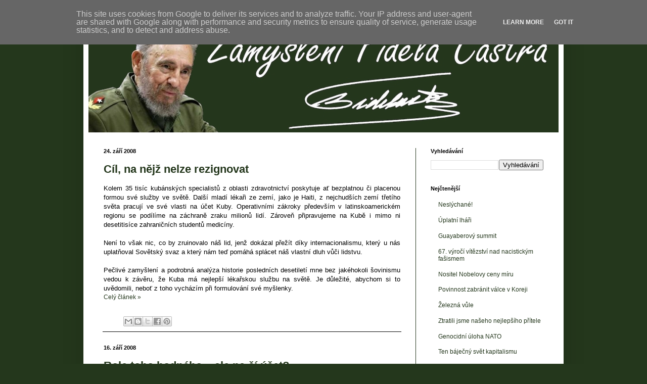

--- FILE ---
content_type: text/html; charset=UTF-8
request_url: http://zamyslenifidelacastra.milankrajca.cz/2008/
body_size: 18079
content:
<!DOCTYPE html>
<html class='v2' dir='ltr' lang='cs'>
<head>
<link href='https://www.blogger.com/static/v1/widgets/4128112664-css_bundle_v2.css' rel='stylesheet' type='text/css'/>
<meta content='width=1100' name='viewport'/>
<meta content='text/html; charset=UTF-8' http-equiv='Content-Type'/>
<meta content='blogger' name='generator'/>
<link href='http://zamyslenifidelacastra.milankrajca.cz/favicon.ico' rel='icon' type='image/x-icon'/>
<link href='http://zamyslenifidelacastra.milankrajca.cz/2008/' rel='canonical'/>
<link rel="alternate" type="application/atom+xml" title="Zamyšlení Fidela Castra - Atom" href="http://zamyslenifidelacastra.milankrajca.cz/feeds/posts/default" />
<link rel="alternate" type="application/rss+xml" title="Zamyšlení Fidela Castra - RSS" href="http://zamyslenifidelacastra.milankrajca.cz/feeds/posts/default?alt=rss" />
<link rel="service.post" type="application/atom+xml" title="Zamyšlení Fidela Castra - Atom" href="https://www.blogger.com/feeds/85729119579459465/posts/default" />
<!--Can't find substitution for tag [blog.ieCssRetrofitLinks]-->
<meta content='http://zamyslenifidelacastra.milankrajca.cz/2008/' property='og:url'/>
<meta content='Zamyšlení Fidela Castra' property='og:title'/>
<meta content='' property='og:description'/>
<title>Zamyšlení Fidela Castra: 2008</title>
<style id='page-skin-1' type='text/css'><!--
/*
-----------------------------------------------
Blogger Template Style
Name:     Simple
Designer: Blogger
URL:      www.blogger.com
----------------------------------------------- */
/* Content
----------------------------------------------- */
body {
font: normal normal 12px Arial, Tahoma, Helvetica, FreeSans, sans-serif;
color: #000000;
background: #24371c none no-repeat scroll center center;
padding: 0 40px 40px 40px;
}
html body .region-inner {
min-width: 0;
max-width: 100%;
width: auto;
}
h2 {
font-size: 22px;
}
a:link {
text-decoration:none;
color: #24371c;
}
a:visited {
text-decoration:none;
color: #24371c;
}
a:hover {
text-decoration:underline;
color: #000000;
}
.body-fauxcolumn-outer .fauxcolumn-inner {
background: transparent none repeat scroll top left;
_background-image: none;
}
.body-fauxcolumn-outer .cap-top {
position: absolute;
z-index: 1;
height: 400px;
width: 100%;
}
.body-fauxcolumn-outer .cap-top .cap-left {
width: 100%;
background: transparent none repeat-x scroll top left;
_background-image: none;
}
.content-outer {
-moz-box-shadow: 0 0 40px rgba(0, 0, 0, .15);
-webkit-box-shadow: 0 0 5px rgba(0, 0, 0, .15);
-goog-ms-box-shadow: 0 0 10px #333333;
box-shadow: 0 0 40px rgba(0, 0, 0, .15);
margin-bottom: 1px;
}
.content-inner {
padding: 10px 10px;
}
.content-inner {
background-color: #ffffff;
}
/* Header
----------------------------------------------- */
.header-outer {
background: transparent none repeat-x scroll 0 -400px;
_background-image: none;
}
.Header h1 {
font: normal normal 60px Arial, Tahoma, Helvetica, FreeSans, sans-serif;
color: #ffffff;
text-shadow: -1px -1px 1px rgba(0, 0, 0, .2);
}
.Header h1 a {
color: #ffffff;
}
.Header .description {
font-size: 140%;
color: #ababab;
}
.header-inner .Header .titlewrapper {
padding: 22px 30px;
}
.header-inner .Header .descriptionwrapper {
padding: 0 30px;
}
/* Tabs
----------------------------------------------- */
.tabs-inner .section:first-child {
border-top: 1px solid transparent;
}
.tabs-inner .section:first-child ul {
margin-top: -1px;
border-top: 1px solid transparent;
border-left: 0 solid transparent;
border-right: 0 solid transparent;
}
.tabs-inner .widget ul {
background: #24371c none repeat-x scroll 0 -800px;
_background-image: none;
border-bottom: 1px solid transparent;
margin-top: 0;
margin-left: -30px;
margin-right: -30px;
}
.tabs-inner .widget li a {
display: inline-block;
padding: .6em 1em;
font: normal normal 14px Arial, Tahoma, Helvetica, FreeSans, sans-serif;
color: #9b9b9b;
border-left: 1px solid #ffffff;
border-right: 0 solid transparent;
}
.tabs-inner .widget li:first-child a {
border-left: none;
}
.tabs-inner .widget li.selected a, .tabs-inner .widget li a:hover {
color: #ffffff;
background-color: #24371c;
text-decoration: none;
}
/* Columns
----------------------------------------------- */
.main-outer {
border-top: 0 solid #24371c;
}
.fauxcolumn-left-outer .fauxcolumn-inner {
border-right: 1px solid #24371c;
}
.fauxcolumn-right-outer .fauxcolumn-inner {
border-left: 1px solid #24371c;
}
/* Headings
----------------------------------------------- */
div.widget > h2,
div.widget h2.title {
margin: 0 0 1em 0;
font: normal bold 11px Arial, Tahoma, Helvetica, FreeSans, sans-serif;
color: #000000;
}
/* Widgets
----------------------------------------------- */
.widget .zippy {
color: #000000;
text-shadow: 2px 2px 1px rgba(0, 0, 0, .1);
}
.widget .popular-posts ul {
list-style: none;
}
/* Posts
----------------------------------------------- */
h2.date-header {
font: normal bold 11px Arial, Tahoma, Helvetica, FreeSans, sans-serif;
}
.date-header span {
background-color: transparent;
color: #000000;
padding: inherit;
letter-spacing: inherit;
margin: inherit;
}
.main-inner {
padding-top: 30px;
padding-bottom: 30px;
}
.main-inner .column-center-inner {
padding: 0 15px;
}
.main-inner .column-center-inner .section {
margin: 0 15px;
}
.post {
margin: 0 0 25px 0;
}
h3.post-title, .comments h4 {
font: normal bold 22px Arial, Tahoma, Helvetica, FreeSans, sans-serif;
margin: .75em 0 0;
}
.post-body {
font-size: 110%;
line-height: 1.4;
position: relative;
}
.post-body img, .post-body .tr-caption-container, .Profile img, .Image img,
.BlogList .item-thumbnail img {
padding: 0;
background: #373737;
border: 1px solid #24371c;
-moz-box-shadow: 1px 1px 5px rgba(0, 0, 0, .1);
-webkit-box-shadow: 1px 1px 5px rgba(0, 0, 0, .1);
box-shadow: 1px 1px 5px rgba(0, 0, 0, .1);
}
.post-body img, .post-body .tr-caption-container {
padding: 1px;
}
.post-body .tr-caption-container {
color: #cdcdcd;
}
.post-body .tr-caption-container img {
padding: 0;
background: transparent;
border: none;
-moz-box-shadow: 0 0 0 rgba(0, 0, 0, .1);
-webkit-box-shadow: 0 0 0 rgba(0, 0, 0, .1);
box-shadow: 0 0 0 rgba(0, 0, 0, .1);
}
.post-header {
margin: 0 0 1.5em;
line-height: 1.6;
font-size: 90%;
}
.post-footer {
margin: 20px -2px 0;
padding: 5px 10px;
color: #24371c;
background-color: transparent;
border-bottom: 1px solid #000000;
line-height: 1.6;
font-size: 90%;
}
#comments .comment-author {
padding-top: 1.5em;
border-top: 1px solid #24371c;
background-position: 0 1.5em;
}
#comments .comment-author:first-child {
padding-top: 0;
border-top: none;
}
.avatar-image-container {
margin: .2em 0 0;
}
#comments .avatar-image-container img {
border: 1px solid #24371c;
}
/* Comments
----------------------------------------------- */
.comments .comments-content .icon.blog-author {
background-repeat: no-repeat;
background-image: url([data-uri]);
}
.comments .comments-content .loadmore a {
border-top: 1px solid #000000;
border-bottom: 1px solid #000000;
}
.comments .comment-thread.inline-thread {
background-color: transparent;
}
.comments .continue {
border-top: 2px solid #000000;
}
/* Accents
---------------------------------------------- */
.section-columns td.columns-cell {
border-left: 1px solid #24371c;
}
.blog-pager {
background: transparent none no-repeat scroll top center;
}
.blog-pager-older-link, .home-link,
.blog-pager-newer-link {
background-color: #ffffff;
padding: 5px;
}
.footer-outer {
border-top: 0 dashed #bbbbbb;
}
/* Mobile
----------------------------------------------- */
body.mobile  {
background-size: auto;
}
.mobile .body-fauxcolumn-outer {
background: transparent none repeat scroll top left;
}
.mobile .body-fauxcolumn-outer .cap-top {
background-size: 100% auto;
}
.mobile .content-outer {
-webkit-box-shadow: 0 0 3px rgba(0, 0, 0, .15);
box-shadow: 0 0 3px rgba(0, 0, 0, .15);
}
.mobile .tabs-inner .widget ul {
margin-left: 0;
margin-right: 0;
}
.mobile .post {
margin: 0;
}
.mobile .main-inner .column-center-inner .section {
margin: 0;
}
.mobile .date-header span {
padding: 0.1em 10px;
margin: 0 -10px;
}
.mobile h3.post-title {
margin: 0;
}
.mobile .blog-pager {
background: transparent none no-repeat scroll top center;
}
.mobile .footer-outer {
border-top: none;
}
.mobile .main-inner, .mobile .footer-inner {
background-color: #ffffff;
}
.mobile-index-contents {
color: #000000;
}
.mobile-link-button {
background-color: #24371c;
}
.mobile-link-button a:link, .mobile-link-button a:visited {
color: #ffffff;
}
.mobile .tabs-inner .section:first-child {
border-top: none;
}
.mobile .tabs-inner .PageList .widget-content {
background-color: #24371c;
color: #ffffff;
border-top: 1px solid transparent;
border-bottom: 1px solid transparent;
}
.mobile .tabs-inner .PageList .widget-content .pagelist-arrow {
border-left: 1px solid transparent;
}

--></style>
<style id='template-skin-1' type='text/css'><!--
body {
min-width: 950px;
}
.content-outer, .content-fauxcolumn-outer, .region-inner {
min-width: 950px;
max-width: 950px;
_width: 950px;
}
.main-inner .columns {
padding-left: 0;
padding-right: 283px;
}
.main-inner .fauxcolumn-center-outer {
left: 0;
right: 283px;
/* IE6 does not respect left and right together */
_width: expression(this.parentNode.offsetWidth -
parseInt("0") -
parseInt("283px") + 'px');
}
.main-inner .fauxcolumn-left-outer {
width: 0;
}
.main-inner .fauxcolumn-right-outer {
width: 283px;
}
.main-inner .column-left-outer {
width: 0;
right: 100%;
margin-left: -0;
}
.main-inner .column-right-outer {
width: 283px;
margin-right: -283px;
}
#layout {
min-width: 0;
}
#layout .content-outer {
min-width: 0;
width: 800px;
}
#layout .region-inner {
min-width: 0;
width: auto;
}
body#layout div.add_widget {
padding: 8px;
}
body#layout div.add_widget a {
margin-left: 32px;
}
--></style>
<link href='https://www.blogger.com/dyn-css/authorization.css?targetBlogID=85729119579459465&amp;zx=0c03f58d-c6b1-4b30-acab-f505b86036d4' media='none' onload='if(media!=&#39;all&#39;)media=&#39;all&#39;' rel='stylesheet'/><noscript><link href='https://www.blogger.com/dyn-css/authorization.css?targetBlogID=85729119579459465&amp;zx=0c03f58d-c6b1-4b30-acab-f505b86036d4' rel='stylesheet'/></noscript>
<meta name='google-adsense-platform-account' content='ca-host-pub-1556223355139109'/>
<meta name='google-adsense-platform-domain' content='blogspot.com'/>

<script type="text/javascript" language="javascript">
  // Supply ads personalization default for EEA readers
  // See https://www.blogger.com/go/adspersonalization
  adsbygoogle = window.adsbygoogle || [];
  if (typeof adsbygoogle.requestNonPersonalizedAds === 'undefined') {
    adsbygoogle.requestNonPersonalizedAds = 1;
  }
</script>


</head>
<body class='loading variant-dark'>
<div class='navbar no-items section' id='navbar' name='Navigační lišta'>
</div>
<div class='body-fauxcolumns'>
<div class='fauxcolumn-outer body-fauxcolumn-outer'>
<div class='cap-top'>
<div class='cap-left'></div>
<div class='cap-right'></div>
</div>
<div class='fauxborder-left'>
<div class='fauxborder-right'></div>
<div class='fauxcolumn-inner'>
</div>
</div>
<div class='cap-bottom'>
<div class='cap-left'></div>
<div class='cap-right'></div>
</div>
</div>
</div>
<div class='content'>
<div class='content-fauxcolumns'>
<div class='fauxcolumn-outer content-fauxcolumn-outer'>
<div class='cap-top'>
<div class='cap-left'></div>
<div class='cap-right'></div>
</div>
<div class='fauxborder-left'>
<div class='fauxborder-right'></div>
<div class='fauxcolumn-inner'>
</div>
</div>
<div class='cap-bottom'>
<div class='cap-left'></div>
<div class='cap-right'></div>
</div>
</div>
</div>
<div class='content-outer'>
<div class='content-cap-top cap-top'>
<div class='cap-left'></div>
<div class='cap-right'></div>
</div>
<div class='fauxborder-left content-fauxborder-left'>
<div class='fauxborder-right content-fauxborder-right'></div>
<div class='content-inner'>
<header>
<div class='header-outer'>
<div class='header-cap-top cap-top'>
<div class='cap-left'></div>
<div class='cap-right'></div>
</div>
<div class='fauxborder-left header-fauxborder-left'>
<div class='fauxborder-right header-fauxborder-right'></div>
<div class='region-inner header-inner'>
<div class='header section' id='header' name='Záhlaví'><div class='widget Header' data-version='1' id='Header1'>
<div id='header-inner'>
<a href='http://zamyslenifidelacastra.milankrajca.cz/' style='display: block'>
<img alt='Zamyšlení Fidela Castra' height='222px; ' id='Header1_headerimg' src='https://blogger.googleusercontent.com/img/b/R29vZ2xl/AVvXsEh9T7PVzQ6DO0trFhXnP2BpuiQhpHyJdgeKNiUu7R1Lyd6R4-qT5Ud0q-h6zRP8nY14TcJgwxCz62fg5wKvBKz6rD6VbYKTt-kktxzW5Kw-R3WCAaq5XRYM3iWtJlwDcPK_3gH64-7Ao1U/s1600/fidelA.JPG' style='display: block' width='941px; '/>
</a>
</div>
</div></div>
</div>
</div>
<div class='header-cap-bottom cap-bottom'>
<div class='cap-left'></div>
<div class='cap-right'></div>
</div>
</div>
</header>
<div class='tabs-outer'>
<div class='tabs-cap-top cap-top'>
<div class='cap-left'></div>
<div class='cap-right'></div>
</div>
<div class='fauxborder-left tabs-fauxborder-left'>
<div class='fauxborder-right tabs-fauxborder-right'></div>
<div class='region-inner tabs-inner'>
<div class='tabs no-items section' id='crosscol' name='Napříč-všemi-sloupci'></div>
<div class='tabs no-items section' id='crosscol-overflow' name='Cross-Column 2'></div>
</div>
</div>
<div class='tabs-cap-bottom cap-bottom'>
<div class='cap-left'></div>
<div class='cap-right'></div>
</div>
</div>
<div class='main-outer'>
<div class='main-cap-top cap-top'>
<div class='cap-left'></div>
<div class='cap-right'></div>
</div>
<div class='fauxborder-left main-fauxborder-left'>
<div class='fauxborder-right main-fauxborder-right'></div>
<div class='region-inner main-inner'>
<div class='columns fauxcolumns'>
<div class='fauxcolumn-outer fauxcolumn-center-outer'>
<div class='cap-top'>
<div class='cap-left'></div>
<div class='cap-right'></div>
</div>
<div class='fauxborder-left'>
<div class='fauxborder-right'></div>
<div class='fauxcolumn-inner'>
</div>
</div>
<div class='cap-bottom'>
<div class='cap-left'></div>
<div class='cap-right'></div>
</div>
</div>
<div class='fauxcolumn-outer fauxcolumn-left-outer'>
<div class='cap-top'>
<div class='cap-left'></div>
<div class='cap-right'></div>
</div>
<div class='fauxborder-left'>
<div class='fauxborder-right'></div>
<div class='fauxcolumn-inner'>
</div>
</div>
<div class='cap-bottom'>
<div class='cap-left'></div>
<div class='cap-right'></div>
</div>
</div>
<div class='fauxcolumn-outer fauxcolumn-right-outer'>
<div class='cap-top'>
<div class='cap-left'></div>
<div class='cap-right'></div>
</div>
<div class='fauxborder-left'>
<div class='fauxborder-right'></div>
<div class='fauxcolumn-inner'>
</div>
</div>
<div class='cap-bottom'>
<div class='cap-left'></div>
<div class='cap-right'></div>
</div>
</div>
<!-- corrects IE6 width calculation -->
<div class='columns-inner'>
<div class='column-center-outer'>
<div class='column-center-inner'>
<div class='main section' id='main' name='Hlavní'><div class='widget Blog' data-version='1' id='Blog1'>
<div class='blog-posts hfeed'>

          <div class="date-outer">
        
<h2 class='date-header'><span>24. září 2008</span></h2>

          <div class="date-posts">
        
<div class='post-outer'>
<div class='post hentry uncustomized-post-template' itemprop='blogPost' itemscope='itemscope' itemtype='http://schema.org/BlogPosting'>
<meta content='85729119579459465' itemprop='blogId'/>
<meta content='769728576589057991' itemprop='postId'/>
<a name='769728576589057991'></a>
<h3 class='post-title entry-title' itemprop='name'>
<a href='http://zamyslenifidelacastra.milankrajca.cz/2008/09/cil-na-nejz-nelze-rezignovat.html'>Cíl, na nějž nelze rezignovat</a>
</h3>
<div class='post-header'>
<div class='post-header-line-1'></div>
</div>
<div class='post-body entry-content' id='post-body-769728576589057991' itemprop='description articleBody'>
<div style="text-align: justify;">
<div class="MsoNormal">
Kolem 35 tisíc kubánských specialistů z oblasti
zdravotnictví poskytuje ať bezplatnou či placenou formou své služby ve světě.
Další mladí lékaři ze zemí, jako je Haiti, z nejchudších zemí třetího světa
pracují ve své vlasti na účet Kuby. Operativními zákroky především v
latinskoamerickém regionu se podílíme na záchraně zraku milionů lidí. Zároveň
připravujeme na Kubě i mimo ni desetitisíce zahraničních studentů medicíny.</div>
<div class="MsoNormal">
<br></div>
<div class="MsoNormal">
Není to však nic, co by zruinovalo náš lid, jenž dokázal
přežít díky internacionalismu, který u nás uplatňoval Sovětský svaz a který nám
teď pomáhá splácet náš vlastní dluh vůči lidstvu.</div>
<div class="MsoNormal">
<br></div>
<div class="MsoNormal">
Pečlivé zamyšlení a podrobná analýza historie posledních
desetiletí mne bez jakéhokoli šovinismu vedou k závěru, že Kuba má nejlepší
lékařskou službu na světě. Je důležité, abychom si to uvědomili, neboť z toho
vycházím při formulování své myšlenky.</div>
</div>
<div style='clear: both;'></div>
</div>
<div class='jump-link'>
<a href='http://zamyslenifidelacastra.milankrajca.cz/2008/09/cil-na-nejz-nelze-rezignovat.html#more' title='Cíl, na nějž nelze rezignovat'>Celý článek &#187;</a>
</div>
<div class='post-footer'>
<div class='post-footer-line post-footer-line-1'>
<span class='post-author vcard'>
</span>
<span class='post-timestamp'>
</span>
<span class='post-comment-link'>
</span>
<span class='post-icons'>
<span class='item-control blog-admin pid-1367588938'>
<a href='https://www.blogger.com/post-edit.g?blogID=85729119579459465&postID=769728576589057991&from=pencil' title='Upravit příspěvek'>
<img alt='' class='icon-action' height='18' src='https://resources.blogblog.com/img/icon18_edit_allbkg.gif' width='18'/>
</a>
</span>
</span>
<div class='post-share-buttons goog-inline-block'>
<a class='goog-inline-block share-button sb-email' href='https://www.blogger.com/share-post.g?blogID=85729119579459465&postID=769728576589057991&target=email' target='_blank' title='Odeslat e-mailem'><span class='share-button-link-text'>Odeslat e-mailem</span></a><a class='goog-inline-block share-button sb-blog' href='https://www.blogger.com/share-post.g?blogID=85729119579459465&postID=769728576589057991&target=blog' onclick='window.open(this.href, "_blank", "height=270,width=475"); return false;' target='_blank' title='BlogThis!'><span class='share-button-link-text'>BlogThis!</span></a><a class='goog-inline-block share-button sb-twitter' href='https://www.blogger.com/share-post.g?blogID=85729119579459465&postID=769728576589057991&target=twitter' target='_blank' title='Sdílet na X'><span class='share-button-link-text'>Sdílet na X</span></a><a class='goog-inline-block share-button sb-facebook' href='https://www.blogger.com/share-post.g?blogID=85729119579459465&postID=769728576589057991&target=facebook' onclick='window.open(this.href, "_blank", "height=430,width=640"); return false;' target='_blank' title='Sdílet ve službě Facebook'><span class='share-button-link-text'>Sdílet ve službě Facebook</span></a><a class='goog-inline-block share-button sb-pinterest' href='https://www.blogger.com/share-post.g?blogID=85729119579459465&postID=769728576589057991&target=pinterest' target='_blank' title='Sdílet na Pinterestu'><span class='share-button-link-text'>Sdílet na Pinterestu</span></a>
</div>
</div>
<div class='post-footer-line post-footer-line-2'>
<span class='post-labels'>
</span>
</div>
<div class='post-footer-line post-footer-line-3'>
<span class='post-location'>
</span>
</div>
</div>
</div>
</div>

          </div></div>
        

          <div class="date-outer">
        
<h2 class='date-header'><span>16. září 2008</span></h2>

          <div class="date-posts">
        
<div class='post-outer'>
<div class='post hentry uncustomized-post-template' itemprop='blogPost' itemscope='itemscope' itemtype='http://schema.org/BlogPosting'>
<meta content='85729119579459465' itemprop='blogId'/>
<meta content='6356387403007714784' itemprop='postId'/>
<a name='6356387403007714784'></a>
<h3 class='post-title entry-title' itemprop='name'>
<a href='http://zamyslenifidelacastra.milankrajca.cz/2008/09/role-toho-hodneho-ale-na-ci-ucet.html'>Role toho hodného &#8211; ale na čí účet?</a>
</h3>
<div class='post-header'>
<div class='post-header-line-1'></div>
</div>
<div class='post-body entry-content' id='post-body-6356387403007714784' itemprop='description articleBody'>
<div style="text-align: justify;">
<div class="MsoNormal">
Když vláda Spojených států pokrytecky nabídla 100 tisíc
dolarů pomoci při katastrofě způsobené uragánem Gustav, ale až poté, co bude
provedena inspekce in situ a zjištění škod, dostalo se jí odpovědi, že Kuba
nemůže přijmout žádný dar od země, která nás blokuje, že škody již byly
vyčísleny a co žádáme, je, aby nebyl zakazován export nezbytných materiálů a
úvěry na obchodní operace.</div>
<div class="MsoNormal">
<br></div>
<div class="MsoNormal">
Někteří lidé na Severu křičeli do ochraptění, že je kubánské
odmítnutí nepochopitelné.</div>
<div class="MsoNormal">
<br></div>
<div class="MsoNormal">
Když před pár dny bičoval Ike naši zemi od Punta de Maisí až
po Cabo de San Antonio, byli severní sousedé o něco šikovnější a rétoriku
přisladili. Hovořili o letadlech naložených produkty v hodnotě pěti milionů
dolarů a připravených odstartovat, o tom, že vyhodnocení není zapotřebí, protože
ho už provedli svými vlastními prostředky, což mohly být jedině prostředky
špionáže proti naší zemi. Tentokrát revoluci opravdu dostaneme do úzkých,
mysleli si - když se odváží nabídku odmítnout, bude mít problémy s
obyvatelstvem. Možná věřili, že nikdo neviděl záběry vysílané americkou
televizí, když okupační síly OSN na Haiti rozdávaly potraviny hladovému
obyvatelstvu, které se o ně dralo přes plot s ostnatým drátem tak, že došlo i
ke zranění dětí.</div>
</div>
<div style='clear: both;'></div>
</div>
<div class='jump-link'>
<a href='http://zamyslenifidelacastra.milankrajca.cz/2008/09/role-toho-hodneho-ale-na-ci-ucet.html#more' title='Role toho hodného – ale na čí účet?'>Celý článek &#187;</a>
</div>
<div class='post-footer'>
<div class='post-footer-line post-footer-line-1'>
<span class='post-author vcard'>
</span>
<span class='post-timestamp'>
</span>
<span class='post-comment-link'>
</span>
<span class='post-icons'>
<span class='item-control blog-admin pid-1367588938'>
<a href='https://www.blogger.com/post-edit.g?blogID=85729119579459465&postID=6356387403007714784&from=pencil' title='Upravit příspěvek'>
<img alt='' class='icon-action' height='18' src='https://resources.blogblog.com/img/icon18_edit_allbkg.gif' width='18'/>
</a>
</span>
</span>
<div class='post-share-buttons goog-inline-block'>
<a class='goog-inline-block share-button sb-email' href='https://www.blogger.com/share-post.g?blogID=85729119579459465&postID=6356387403007714784&target=email' target='_blank' title='Odeslat e-mailem'><span class='share-button-link-text'>Odeslat e-mailem</span></a><a class='goog-inline-block share-button sb-blog' href='https://www.blogger.com/share-post.g?blogID=85729119579459465&postID=6356387403007714784&target=blog' onclick='window.open(this.href, "_blank", "height=270,width=475"); return false;' target='_blank' title='BlogThis!'><span class='share-button-link-text'>BlogThis!</span></a><a class='goog-inline-block share-button sb-twitter' href='https://www.blogger.com/share-post.g?blogID=85729119579459465&postID=6356387403007714784&target=twitter' target='_blank' title='Sdílet na X'><span class='share-button-link-text'>Sdílet na X</span></a><a class='goog-inline-block share-button sb-facebook' href='https://www.blogger.com/share-post.g?blogID=85729119579459465&postID=6356387403007714784&target=facebook' onclick='window.open(this.href, "_blank", "height=430,width=640"); return false;' target='_blank' title='Sdílet ve službě Facebook'><span class='share-button-link-text'>Sdílet ve službě Facebook</span></a><a class='goog-inline-block share-button sb-pinterest' href='https://www.blogger.com/share-post.g?blogID=85729119579459465&postID=6356387403007714784&target=pinterest' target='_blank' title='Sdílet na Pinterestu'><span class='share-button-link-text'>Sdílet na Pinterestu</span></a>
</div>
</div>
<div class='post-footer-line post-footer-line-2'>
<span class='post-labels'>
</span>
</div>
<div class='post-footer-line post-footer-line-3'>
<span class='post-location'>
</span>
</div>
</div>
</div>
</div>

          </div></div>
        

          <div class="date-outer">
        
<h2 class='date-header'><span>26. srpna 2008</span></h2>

          <div class="date-posts">
        
<div class='post-outer'>
<div class='post hentry uncustomized-post-template' itemprop='blogPost' itemscope='itemscope' itemtype='http://schema.org/BlogPosting'>
<meta content='85729119579459465' itemprop='blogId'/>
<meta content='7160250588098852407' itemprop='postId'/>
<a name='7160250588098852407'></a>
<h3 class='post-title entry-title' itemprop='name'>
<a href='http://zamyslenifidelacastra.milankrajca.cz/2008/08/co-se-o-kube-nereklo.html'>Co se o  Kubě neřeklo</a>
</h3>
<div class='post-header'>
<div class='post-header-line-1'></div>
</div>
<div class='post-body entry-content' id='post-body-7160250588098852407' itemprop='description articleBody'>
<div style="text-align: justify;">
<div class="MsoNormal">
Pozorně jsem sledoval mediální reakci západu na své nedělní
zamyšlení o Olympijských hrách v Číně. Podstatné otázky z něj byly zcela
ignorovány, jiné byly obhájci vykořisťování a rabování světa podle libosti
zdůrazněny.</div>
<div class="MsoNormal">
<br></div>
<div class="MsoNormal">
&#8222;Fidel Castro dnes obvinil soudce a mafii, že jsou
zodpověděni za ubohé vystoupení kubánské delegace na Olympijských hrách.
Ospravedlňuje také kubánského taekwondistu Angela Valodiu Matose, který byl
doživotně diskvalifikován za kopnutí soudce do hlavy, a vyjádřil mu svou plnou
solidaritu.&#8220;</div>
<div class="MsoNormal">
<br></div>
<div class="MsoNormal">
&#8222;Kubánský exprezident v pondělí vyzval k hluboké revizi
sportu na Kubě. Vyjádřil také svou solidaritu atletovi, který byl spolu se svým
trenérem doživotně diskvalifikován za napadení soudce.&#8220;</div>
</div>
<div style='clear: both;'></div>
</div>
<div class='jump-link'>
<a href='http://zamyslenifidelacastra.milankrajca.cz/2008/08/co-se-o-kube-nereklo.html#more' title='Co se o  Kubě neřeklo'>Celý článek &#187;</a>
</div>
<div class='post-footer'>
<div class='post-footer-line post-footer-line-1'>
<span class='post-author vcard'>
</span>
<span class='post-timestamp'>
</span>
<span class='post-comment-link'>
</span>
<span class='post-icons'>
<span class='item-control blog-admin pid-1367588938'>
<a href='https://www.blogger.com/post-edit.g?blogID=85729119579459465&postID=7160250588098852407&from=pencil' title='Upravit příspěvek'>
<img alt='' class='icon-action' height='18' src='https://resources.blogblog.com/img/icon18_edit_allbkg.gif' width='18'/>
</a>
</span>
</span>
<div class='post-share-buttons goog-inline-block'>
<a class='goog-inline-block share-button sb-email' href='https://www.blogger.com/share-post.g?blogID=85729119579459465&postID=7160250588098852407&target=email' target='_blank' title='Odeslat e-mailem'><span class='share-button-link-text'>Odeslat e-mailem</span></a><a class='goog-inline-block share-button sb-blog' href='https://www.blogger.com/share-post.g?blogID=85729119579459465&postID=7160250588098852407&target=blog' onclick='window.open(this.href, "_blank", "height=270,width=475"); return false;' target='_blank' title='BlogThis!'><span class='share-button-link-text'>BlogThis!</span></a><a class='goog-inline-block share-button sb-twitter' href='https://www.blogger.com/share-post.g?blogID=85729119579459465&postID=7160250588098852407&target=twitter' target='_blank' title='Sdílet na X'><span class='share-button-link-text'>Sdílet na X</span></a><a class='goog-inline-block share-button sb-facebook' href='https://www.blogger.com/share-post.g?blogID=85729119579459465&postID=7160250588098852407&target=facebook' onclick='window.open(this.href, "_blank", "height=430,width=640"); return false;' target='_blank' title='Sdílet ve službě Facebook'><span class='share-button-link-text'>Sdílet ve službě Facebook</span></a><a class='goog-inline-block share-button sb-pinterest' href='https://www.blogger.com/share-post.g?blogID=85729119579459465&postID=7160250588098852407&target=pinterest' target='_blank' title='Sdílet na Pinterestu'><span class='share-button-link-text'>Sdílet na Pinterestu</span></a>
</div>
</div>
<div class='post-footer-line post-footer-line-2'>
<span class='post-labels'>
</span>
</div>
<div class='post-footer-line post-footer-line-3'>
<span class='post-location'>
</span>
</div>
</div>
</div>
</div>

          </div></div>
        

          <div class="date-outer">
        
<h2 class='date-header'><span>31. července 2008</span></h2>

          <div class="date-posts">
        
<div class='post-outer'>
<div class='post hentry uncustomized-post-template' itemprop='blogPost' itemscope='itemscope' itemtype='http://schema.org/BlogPosting'>
<meta content='85729119579459465' itemprop='blogId'/>
<meta content='5758615063268771044' itemprop='postId'/>
<a name='5758615063268771044'></a>
<h3 class='post-title entry-title' itemprop='name'>
<a href='http://zamyslenifidelacastra.milankrajca.cz/2008/07/stvanice-na-sportovce.html'>Štvanice na sportovce</a>
</h3>
<div class='post-header'>
<div class='post-header-line-1'></div>
</div>
<div class='post-body entry-content' id='post-body-5758615063268771044' itemprop='description articleBody'>
<div style="text-align: justify;">
<div class="MsoNormal">
Zakrátko začnou Olympijské hry v Číně. Před několika dny
jsem psal o našem baseballovém družstvu. Říkal jsem, že naši atleti procházejí
těžkou zkouškou a že to nejsou oni, kdo si zaslouží největší kritiku, pokud
něco nevyjde. Ocenil jsem jejich kvality a vlastenectví Byli deprimovaní
kritikami Kuby.</div>
<div class="MsoNormal">
<br></div>
<div class="MsoNormal">
Pak jsem slyšel, že jsou pozitivně naladění, naučili se
zvládat kořeněná korejská jídla hůlkami ve východoasijském stylu, 26. července
nám zaslali zvučné, vlastenecké poselství. Nepochybně se zhostí těžké zkoušky
se ctí.</div>
<div class="MsoNormal">
<br></div>
<div class="MsoNormal">
Mají však stejné podmínky jako týmy bohatých velmocí, např.
Spojených států či Japonska, které budou soupeři Kuby? První z nich má téměř
třicetkrát více obyvatel, druhá alespoň jedenáctkrát víc, neprožívají
ekonomickou blokádu a obě disponují nesmírným bohatstvím. Nikdo jim atlety
nekrade ani neodlákává.</div>
</div>
<div style='clear: both;'></div>
</div>
<div class='jump-link'>
<a href='http://zamyslenifidelacastra.milankrajca.cz/2008/07/stvanice-na-sportovce.html#more' title='Štvanice na sportovce'>Celý článek &#187;</a>
</div>
<div class='post-footer'>
<div class='post-footer-line post-footer-line-1'>
<span class='post-author vcard'>
</span>
<span class='post-timestamp'>
</span>
<span class='post-comment-link'>
</span>
<span class='post-icons'>
<span class='item-control blog-admin pid-1367588938'>
<a href='https://www.blogger.com/post-edit.g?blogID=85729119579459465&postID=5758615063268771044&from=pencil' title='Upravit příspěvek'>
<img alt='' class='icon-action' height='18' src='https://resources.blogblog.com/img/icon18_edit_allbkg.gif' width='18'/>
</a>
</span>
</span>
<div class='post-share-buttons goog-inline-block'>
<a class='goog-inline-block share-button sb-email' href='https://www.blogger.com/share-post.g?blogID=85729119579459465&postID=5758615063268771044&target=email' target='_blank' title='Odeslat e-mailem'><span class='share-button-link-text'>Odeslat e-mailem</span></a><a class='goog-inline-block share-button sb-blog' href='https://www.blogger.com/share-post.g?blogID=85729119579459465&postID=5758615063268771044&target=blog' onclick='window.open(this.href, "_blank", "height=270,width=475"); return false;' target='_blank' title='BlogThis!'><span class='share-button-link-text'>BlogThis!</span></a><a class='goog-inline-block share-button sb-twitter' href='https://www.blogger.com/share-post.g?blogID=85729119579459465&postID=5758615063268771044&target=twitter' target='_blank' title='Sdílet na X'><span class='share-button-link-text'>Sdílet na X</span></a><a class='goog-inline-block share-button sb-facebook' href='https://www.blogger.com/share-post.g?blogID=85729119579459465&postID=5758615063268771044&target=facebook' onclick='window.open(this.href, "_blank", "height=430,width=640"); return false;' target='_blank' title='Sdílet ve službě Facebook'><span class='share-button-link-text'>Sdílet ve službě Facebook</span></a><a class='goog-inline-block share-button sb-pinterest' href='https://www.blogger.com/share-post.g?blogID=85729119579459465&postID=5758615063268771044&target=pinterest' target='_blank' title='Sdílet na Pinterestu'><span class='share-button-link-text'>Sdílet na Pinterestu</span></a>
</div>
</div>
<div class='post-footer-line post-footer-line-2'>
<span class='post-labels'>
</span>
</div>
<div class='post-footer-line post-footer-line-3'>
<span class='post-location'>
</span>
</div>
</div>
</div>
</div>

          </div></div>
        

          <div class="date-outer">
        
<h2 class='date-header'><span>5. července 2008</span></h2>

          <div class="date-posts">
        
<div class='post-outer'>
<div class='post hentry uncustomized-post-template' itemprop='blogPost' itemscope='itemscope' itemtype='http://schema.org/BlogPosting'>
<meta content='85729119579459465' itemprop='blogId'/>
<meta content='2007406360446704953' itemprop='postId'/>
<a name='2007406360446704953'></a>
<h3 class='post-title entry-title' itemprop='name'>
<a href='http://zamyslenifidelacastra.milankrajca.cz/2008/07/rimsky-mir.html'>Římský mír</a>
</h3>
<div class='post-header'>
<div class='post-header-line-1'></div>
</div>
<div class='post-body entry-content' id='post-body-2007406360446704953' itemprop='description articleBody'>
<div style="text-align: justify;">
<div class="MsoNormal">
Údaje, které zde používám, byly převzaty především z
vystoupení velvyslance Spojených států v Kolumbii Williama Brownfielda, z tisku
a televize zmíněné země, z mezinárodního tisku a dalších zdrojů. Je šokující,
jaké ekonomické prostředky a technologie se rozhazují.</div>
<div class="MsoNormal">
<br></div>
<div class="MsoNormal">
Zatímco kolumbijští vysocí vojenští velitelé pečlivě
zdůrazňují, že operace k záchraně Ingrid Betancourtové byla čistě kolumbijskou
záležitostí, úřady Spojených států prohlašují, že &#8222;byla výsledkem dlouhých let
intenzívní vojenské spolupráce mezi armádami Kolumbie a Spojených států.&#8220;</div>
<div class="MsoNormal">
<br></div>
<div class="MsoNormal">
&#8222;Faktem je, že jsme dosáhli souladu ve Spojených státech
málokdy vídaného, s výjimkou našich starých spojenců, především z NATO&#8220;, řekl
Brownfield s odkazem na vztahy s kolumbijskými bezpečnostními silami, které obdržely
od roku 2000 vojenskou pomoc v hodnotě více než 4 miliardy dolarů.</div>
</div>
<div style='clear: both;'></div>
</div>
<div class='jump-link'>
<a href='http://zamyslenifidelacastra.milankrajca.cz/2008/07/rimsky-mir.html#more' title='Římský mír'>Celý článek &#187;</a>
</div>
<div class='post-footer'>
<div class='post-footer-line post-footer-line-1'>
<span class='post-author vcard'>
</span>
<span class='post-timestamp'>
</span>
<span class='post-comment-link'>
</span>
<span class='post-icons'>
<span class='item-control blog-admin pid-1367588938'>
<a href='https://www.blogger.com/post-edit.g?blogID=85729119579459465&postID=2007406360446704953&from=pencil' title='Upravit příspěvek'>
<img alt='' class='icon-action' height='18' src='https://resources.blogblog.com/img/icon18_edit_allbkg.gif' width='18'/>
</a>
</span>
</span>
<div class='post-share-buttons goog-inline-block'>
<a class='goog-inline-block share-button sb-email' href='https://www.blogger.com/share-post.g?blogID=85729119579459465&postID=2007406360446704953&target=email' target='_blank' title='Odeslat e-mailem'><span class='share-button-link-text'>Odeslat e-mailem</span></a><a class='goog-inline-block share-button sb-blog' href='https://www.blogger.com/share-post.g?blogID=85729119579459465&postID=2007406360446704953&target=blog' onclick='window.open(this.href, "_blank", "height=270,width=475"); return false;' target='_blank' title='BlogThis!'><span class='share-button-link-text'>BlogThis!</span></a><a class='goog-inline-block share-button sb-twitter' href='https://www.blogger.com/share-post.g?blogID=85729119579459465&postID=2007406360446704953&target=twitter' target='_blank' title='Sdílet na X'><span class='share-button-link-text'>Sdílet na X</span></a><a class='goog-inline-block share-button sb-facebook' href='https://www.blogger.com/share-post.g?blogID=85729119579459465&postID=2007406360446704953&target=facebook' onclick='window.open(this.href, "_blank", "height=430,width=640"); return false;' target='_blank' title='Sdílet ve službě Facebook'><span class='share-button-link-text'>Sdílet ve službě Facebook</span></a><a class='goog-inline-block share-button sb-pinterest' href='https://www.blogger.com/share-post.g?blogID=85729119579459465&postID=2007406360446704953&target=pinterest' target='_blank' title='Sdílet na Pinterestu'><span class='share-button-link-text'>Sdílet na Pinterestu</span></a>
</div>
</div>
<div class='post-footer-line post-footer-line-2'>
<span class='post-labels'>
</span>
</div>
<div class='post-footer-line post-footer-line-3'>
<span class='post-location'>
</span>
</div>
</div>
</div>
</div>

          </div></div>
        

          <div class="date-outer">
        
<h2 class='date-header'><span>18. června 2008</span></h2>

          <div class="date-posts">
        
<div class='post-outer'>
<div class='post hentry uncustomized-post-template' itemprop='blogPost' itemscope='itemscope' itemtype='http://schema.org/BlogPosting'>
<meta content='85729119579459465' itemprop='blogId'/>
<meta content='6568419451731170703' itemprop='postId'/>
<a name='6568419451731170703'></a>
<h3 class='post-title entry-title' itemprop='name'>
<a href='http://zamyslenifidelacastra.milankrajca.cz/2008/06/mravenec-slon.html'>Mravenec a slon</a>
</h3>
<div class='post-header'>
<div class='post-header-line-1'></div>
</div>
<div class='post-body entry-content' id='post-body-6568419451731170703' itemprop='description articleBody'>
<div style="text-align: justify;">
<div class="MsoNormal">
Od prvních let kubánské revoluce se rozvíjelo silné
internacionální cítění, jehož kořeny tkvěly v početném kontingentu Kubánců -
účastníků protifašistického boje španělského lidu - a jež převzalo nejlepší
tradice světového dělnického hnutí.</div>
<div class="MsoNormal">
<br></div>
<div class="MsoNormal">
O své spolupráci s jinými národy se zpravidla příliš
nešíříme, i když na druhou stranu nelze zabránit, aby o ní tisk občas psal.
Vychází s hlubokých citů, které nikterak nesouvisí s publicitou.</div>
<div class="MsoNormal">
<br></div>
<div class="MsoNormal">
Někdo se zeptá, jak je možné, že malá země s malými zdroji
dokáže realizovat tak rozsáhlé úkoly na tak zásadních polích, jako je vzdělání
a zdravotnictví, bez nichž si současnou společnost nelze představit.</div>
</div>
<div style='clear: both;'></div>
</div>
<div class='jump-link'>
<a href='http://zamyslenifidelacastra.milankrajca.cz/2008/06/mravenec-slon.html#more' title='Mravenec a slon'>Celý článek &#187;</a>
</div>
<div class='post-footer'>
<div class='post-footer-line post-footer-line-1'>
<span class='post-author vcard'>
</span>
<span class='post-timestamp'>
</span>
<span class='post-comment-link'>
</span>
<span class='post-icons'>
<span class='item-control blog-admin pid-1367588938'>
<a href='https://www.blogger.com/post-edit.g?blogID=85729119579459465&postID=6568419451731170703&from=pencil' title='Upravit příspěvek'>
<img alt='' class='icon-action' height='18' src='https://resources.blogblog.com/img/icon18_edit_allbkg.gif' width='18'/>
</a>
</span>
</span>
<div class='post-share-buttons goog-inline-block'>
<a class='goog-inline-block share-button sb-email' href='https://www.blogger.com/share-post.g?blogID=85729119579459465&postID=6568419451731170703&target=email' target='_blank' title='Odeslat e-mailem'><span class='share-button-link-text'>Odeslat e-mailem</span></a><a class='goog-inline-block share-button sb-blog' href='https://www.blogger.com/share-post.g?blogID=85729119579459465&postID=6568419451731170703&target=blog' onclick='window.open(this.href, "_blank", "height=270,width=475"); return false;' target='_blank' title='BlogThis!'><span class='share-button-link-text'>BlogThis!</span></a><a class='goog-inline-block share-button sb-twitter' href='https://www.blogger.com/share-post.g?blogID=85729119579459465&postID=6568419451731170703&target=twitter' target='_blank' title='Sdílet na X'><span class='share-button-link-text'>Sdílet na X</span></a><a class='goog-inline-block share-button sb-facebook' href='https://www.blogger.com/share-post.g?blogID=85729119579459465&postID=6568419451731170703&target=facebook' onclick='window.open(this.href, "_blank", "height=430,width=640"); return false;' target='_blank' title='Sdílet ve službě Facebook'><span class='share-button-link-text'>Sdílet ve službě Facebook</span></a><a class='goog-inline-block share-button sb-pinterest' href='https://www.blogger.com/share-post.g?blogID=85729119579459465&postID=6568419451731170703&target=pinterest' target='_blank' title='Sdílet na Pinterestu'><span class='share-button-link-text'>Sdílet na Pinterestu</span></a>
</div>
</div>
<div class='post-footer-line post-footer-line-2'>
<span class='post-labels'>
</span>
</div>
<div class='post-footer-line post-footer-line-3'>
<span class='post-location'>
</span>
</div>
</div>
</div>
</div>

          </div></div>
        

          <div class="date-outer">
        
<h2 class='date-header'><span>25. května 2008</span></h2>

          <div class="date-posts">
        
<div class='post-outer'>
<div class='post hentry uncustomized-post-template' itemprop='blogPost' itemscope='itemscope' itemtype='http://schema.org/BlogPosting'>
<meta content='85729119579459465' itemprop='blogId'/>
<meta content='7624623517701379017' itemprop='postId'/>
<a name='7624623517701379017'></a>
<h3 class='post-title entry-title' itemprop='name'>
<a href='http://zamyslenifidelacastra.milankrajca.cz/2008/05/cynicka-politika-imperia.html'>Cynická politika impéria</a>
</h3>
<div class='post-header'>
<div class='post-header-line-1'></div>
</div>
<div class='post-body entry-content' id='post-body-7624623517701379017' itemprop='description articleBody'>
<div style="text-align: justify;">
<span style="background-color: white;">Nebylo by ode mne poctivé přejít mlčením Obamův projev z 23. května v Kubánsko &#8211; americké nadaci zřízené Rolandem Reaganem. Poslechl jsem si ho, jako jsem si ho, jako jsem poslechl McCaina a Buse. Nechovám vůči jeho osobě žádnou zášť, protože nenese zodpovědnost za zločiny spáchané proti Kubě a lidstvu. Kdybych ho hájil, prokázal bych jeho protivníkům obrovskou službu. Nebojím se proto kritizovat a otevřeně vyjádřit svůj názor k jeho slovům.</span></div>
<div style="text-align: justify;">
<br></div>
<div style="text-align: justify;">
<span style="background-color: white;">Co řekl?</span></div>
<div style="text-align: justify;">
<br></div>
<div style="text-align: justify;">
<span style="background-color: white;">&#8222;Po celou dobu, co žiji, existuje na Kubě nespravedlnost a represe a nikdy během mého života nepoznal lid opravdovou svobodu, nikdy za život dvou generaci nepoznal lid Kuby demokracii&#8230;. 50 let nezažil volby&#8230; Nebudeme tyto nespravedlnosti snášet, budeme společně usilovat o svobodu na Kubě &#8220;, říká stoupencům anexe a pokračuje : &#8222; Mé slovo na to. Můj slib&#8230;je čas, aby americké peníze umožnily kubánskému lidu být méně závislý na Castrově režimu&#8230; Ponechám v platnosti embargo&#8230;&#8220;.</span></div>
<div style='clear: both;'></div>
</div>
<div class='jump-link'>
<a href='http://zamyslenifidelacastra.milankrajca.cz/2008/05/cynicka-politika-imperia.html#more' title='Cynická politika impéria'>Celý článek &#187;</a>
</div>
<div class='post-footer'>
<div class='post-footer-line post-footer-line-1'>
<span class='post-author vcard'>
</span>
<span class='post-timestamp'>
</span>
<span class='post-comment-link'>
</span>
<span class='post-icons'>
<span class='item-control blog-admin pid-1367588938'>
<a href='https://www.blogger.com/post-edit.g?blogID=85729119579459465&postID=7624623517701379017&from=pencil' title='Upravit příspěvek'>
<img alt='' class='icon-action' height='18' src='https://resources.blogblog.com/img/icon18_edit_allbkg.gif' width='18'/>
</a>
</span>
</span>
<div class='post-share-buttons goog-inline-block'>
<a class='goog-inline-block share-button sb-email' href='https://www.blogger.com/share-post.g?blogID=85729119579459465&postID=7624623517701379017&target=email' target='_blank' title='Odeslat e-mailem'><span class='share-button-link-text'>Odeslat e-mailem</span></a><a class='goog-inline-block share-button sb-blog' href='https://www.blogger.com/share-post.g?blogID=85729119579459465&postID=7624623517701379017&target=blog' onclick='window.open(this.href, "_blank", "height=270,width=475"); return false;' target='_blank' title='BlogThis!'><span class='share-button-link-text'>BlogThis!</span></a><a class='goog-inline-block share-button sb-twitter' href='https://www.blogger.com/share-post.g?blogID=85729119579459465&postID=7624623517701379017&target=twitter' target='_blank' title='Sdílet na X'><span class='share-button-link-text'>Sdílet na X</span></a><a class='goog-inline-block share-button sb-facebook' href='https://www.blogger.com/share-post.g?blogID=85729119579459465&postID=7624623517701379017&target=facebook' onclick='window.open(this.href, "_blank", "height=430,width=640"); return false;' target='_blank' title='Sdílet ve službě Facebook'><span class='share-button-link-text'>Sdílet ve službě Facebook</span></a><a class='goog-inline-block share-button sb-pinterest' href='https://www.blogger.com/share-post.g?blogID=85729119579459465&postID=7624623517701379017&target=pinterest' target='_blank' title='Sdílet na Pinterestu'><span class='share-button-link-text'>Sdílet na Pinterestu</span></a>
</div>
</div>
<div class='post-footer-line post-footer-line-2'>
<span class='post-labels'>
</span>
</div>
<div class='post-footer-line post-footer-line-3'>
<span class='post-location'>
</span>
</div>
</div>
</div>
</div>

          </div></div>
        

          <div class="date-outer">
        
<h2 class='date-header'><span>31. března 2008</span></h2>

          <div class="date-posts">
        
<div class='post-outer'>
<div class='post hentry uncustomized-post-template' itemprop='blogPost' itemscope='itemscope' itemtype='http://schema.org/BlogPosting'>
<meta content='85729119579459465' itemprop='blogId'/>
<meta content='6380014625698526371' itemprop='postId'/>
<a name='6380014625698526371'></a>
<h3 class='post-title entry-title' itemprop='name'>
<a href='http://zamyslenifidelacastra.milankrajca.cz/2008/03/cinske-vitezstvi-ii.html'>Čínské vítězství (II.)</a>
</h3>
<div class='post-header'>
<div class='post-header-line-1'></div>
</div>
<div class='post-body entry-content' id='post-body-6380014625698526371' itemprop='description articleBody'>
<div style="text-align: justify;">
<span style="background-color: white;">Když v roce 1914 vypukla 1. světová válka, Čína se přidala ke spojencům.  Na oplátku jí nabídli, že po válce jí budou vráceny německé koncese v provincii Shandong. Po uzavření Versailleské smlouvy, kterou prezident Spojených států Woodrow Wilson nadiktoval přátelům i nepřátelům, byly však německé kolonie předány silnějšímu spojenci, než byla Čína - Japonsku.</span></div>
<div style="text-align: justify;">
<br></div>
<div style="text-align: justify;">
<span style="background-color: white;">Tento akt vyvolal protesty tisíců studentů, kteří se 4. května 1919 shromáždili na náměstí Tiananmen (náměstí Nebeského klidu). Tam se zrodilo první nacionalistické hnutí, jež v Číně zvítězilo. Neslo jméno 4. května. Spolu s dělníky a rolníky do něho byla zapojena i domácí buržoazie a maloburžoasie.</span></div>
<div style="text-align: justify;">
<br></div>
<div style="text-align: justify;">
<span style="background-color: white;">Nacionalistický proud vznikl koncem 19. a začátkem 20. století a konsolidoval se založením Kuomintangu, tedy Národní lidové strany, v jejímž čele stál doktor Sunjatsen, pokrokový intelektuál a revolucionář silně ovlivněný Říjnovou socialistickou revolucí, s níž upevnil vztahy.</span></div>
<div style='clear: both;'></div>
</div>
<div class='jump-link'>
<a href='http://zamyslenifidelacastra.milankrajca.cz/2008/03/cinske-vitezstvi-ii.html#more' title='Čínské vítězství (II.)'>Celý článek &#187;</a>
</div>
<div class='post-footer'>
<div class='post-footer-line post-footer-line-1'>
<span class='post-author vcard'>
</span>
<span class='post-timestamp'>
</span>
<span class='post-comment-link'>
</span>
<span class='post-icons'>
<span class='item-control blog-admin pid-1367588938'>
<a href='https://www.blogger.com/post-edit.g?blogID=85729119579459465&postID=6380014625698526371&from=pencil' title='Upravit příspěvek'>
<img alt='' class='icon-action' height='18' src='https://resources.blogblog.com/img/icon18_edit_allbkg.gif' width='18'/>
</a>
</span>
</span>
<div class='post-share-buttons goog-inline-block'>
<a class='goog-inline-block share-button sb-email' href='https://www.blogger.com/share-post.g?blogID=85729119579459465&postID=6380014625698526371&target=email' target='_blank' title='Odeslat e-mailem'><span class='share-button-link-text'>Odeslat e-mailem</span></a><a class='goog-inline-block share-button sb-blog' href='https://www.blogger.com/share-post.g?blogID=85729119579459465&postID=6380014625698526371&target=blog' onclick='window.open(this.href, "_blank", "height=270,width=475"); return false;' target='_blank' title='BlogThis!'><span class='share-button-link-text'>BlogThis!</span></a><a class='goog-inline-block share-button sb-twitter' href='https://www.blogger.com/share-post.g?blogID=85729119579459465&postID=6380014625698526371&target=twitter' target='_blank' title='Sdílet na X'><span class='share-button-link-text'>Sdílet na X</span></a><a class='goog-inline-block share-button sb-facebook' href='https://www.blogger.com/share-post.g?blogID=85729119579459465&postID=6380014625698526371&target=facebook' onclick='window.open(this.href, "_blank", "height=430,width=640"); return false;' target='_blank' title='Sdílet ve službě Facebook'><span class='share-button-link-text'>Sdílet ve službě Facebook</span></a><a class='goog-inline-block share-button sb-pinterest' href='https://www.blogger.com/share-post.g?blogID=85729119579459465&postID=6380014625698526371&target=pinterest' target='_blank' title='Sdílet na Pinterestu'><span class='share-button-link-text'>Sdílet na Pinterestu</span></a>
</div>
</div>
<div class='post-footer-line post-footer-line-2'>
<span class='post-labels'>
</span>
</div>
<div class='post-footer-line post-footer-line-3'>
<span class='post-location'>
</span>
</div>
</div>
</div>
</div>

          </div></div>
        

          <div class="date-outer">
        
<h2 class='date-header'><span>30. března 2008</span></h2>

          <div class="date-posts">
        
<div class='post-outer'>
<div class='post hentry uncustomized-post-template' itemprop='blogPost' itemscope='itemscope' itemtype='http://schema.org/BlogPosting'>
<meta content='85729119579459465' itemprop='blogId'/>
<meta content='4503487483988698522' itemprop='postId'/>
<a name='4503487483988698522'></a>
<h3 class='post-title entry-title' itemprop='name'>
<a href='http://zamyslenifidelacastra.milankrajca.cz/2008/03/cinske-vitezstvi-i.html'>Čínské vítězství (I.)</a>
</h3>
<div class='post-header'>
<div class='post-header-line-1'></div>
</div>
<div class='post-body entry-content' id='post-body-4503487483988698522' itemprop='description articleBody'>
<div style="text-align: justify;">
<span style="background-color: white;">Téma, jímž se hodlám zabývat, by nebylo možné pochopit bez určitých elementárních znalostí historie.</span></div>
<div style="text-align: justify;">
<br></div>
<div style="text-align: justify;">
<span style="background-color: white;">V Evropě o Číně slyšeli už dávno. Na podzim roku 1298 Marco Polo  vyprávěl úžasné věci o podivuhodné zemi, kterou nazval Kitaj. Inteligentní a odvážný mořeplavec Kolumbus měl informace o tom, že Řekové věděli, že Země je kulatá. Jeho vlastní pozorování ho vedla k tomu, že s těmito teoriemi souhlasil. Vymyslel plán, jak se dostat na Dálný východ  tím, že popluje na západ od Evropy. S přílišným optimismem vypočítal vzdálenost, která je (ve skutečnost) několikanásobě větší. Aniž to tušil, do cesty se mu mezi Atlantickým a Tichým oceánem postavil náš kontinent. Jím plánovanou cestu uskutečnil Magallanes, i když zemřel ještě před návratem do Evropy. Cena získaného koření, jako předzvěst budoucích kolosálních zisků, stačila na úhradu expedice, na níž se vydalo několik lodí, ale vrátila se jediná.</span></div>
<div style="text-align: justify;">
<br></div>
<div style="text-align: justify;">
<span style="background-color: white;">Od té doby se svět začal rychlým tempem měnit. Znovu přišly ke slovu staré formy vykořisťování, od otroctví až po feudální službu, planetou se šířila nová náboženství.</span></div>
<div style='clear: both;'></div>
</div>
<div class='jump-link'>
<a href='http://zamyslenifidelacastra.milankrajca.cz/2008/03/cinske-vitezstvi-i.html#more' title='Čínské vítězství (I.)'>Celý článek &#187;</a>
</div>
<div class='post-footer'>
<div class='post-footer-line post-footer-line-1'>
<span class='post-author vcard'>
</span>
<span class='post-timestamp'>
</span>
<span class='post-comment-link'>
</span>
<span class='post-icons'>
<span class='item-control blog-admin pid-1367588938'>
<a href='https://www.blogger.com/post-edit.g?blogID=85729119579459465&postID=4503487483988698522&from=pencil' title='Upravit příspěvek'>
<img alt='' class='icon-action' height='18' src='https://resources.blogblog.com/img/icon18_edit_allbkg.gif' width='18'/>
</a>
</span>
</span>
<div class='post-share-buttons goog-inline-block'>
<a class='goog-inline-block share-button sb-email' href='https://www.blogger.com/share-post.g?blogID=85729119579459465&postID=4503487483988698522&target=email' target='_blank' title='Odeslat e-mailem'><span class='share-button-link-text'>Odeslat e-mailem</span></a><a class='goog-inline-block share-button sb-blog' href='https://www.blogger.com/share-post.g?blogID=85729119579459465&postID=4503487483988698522&target=blog' onclick='window.open(this.href, "_blank", "height=270,width=475"); return false;' target='_blank' title='BlogThis!'><span class='share-button-link-text'>BlogThis!</span></a><a class='goog-inline-block share-button sb-twitter' href='https://www.blogger.com/share-post.g?blogID=85729119579459465&postID=4503487483988698522&target=twitter' target='_blank' title='Sdílet na X'><span class='share-button-link-text'>Sdílet na X</span></a><a class='goog-inline-block share-button sb-facebook' href='https://www.blogger.com/share-post.g?blogID=85729119579459465&postID=4503487483988698522&target=facebook' onclick='window.open(this.href, "_blank", "height=430,width=640"); return false;' target='_blank' title='Sdílet ve službě Facebook'><span class='share-button-link-text'>Sdílet ve službě Facebook</span></a><a class='goog-inline-block share-button sb-pinterest' href='https://www.blogger.com/share-post.g?blogID=85729119579459465&postID=4503487483988698522&target=pinterest' target='_blank' title='Sdílet na Pinterestu'><span class='share-button-link-text'>Sdílet na Pinterestu</span></a>
</div>
</div>
<div class='post-footer-line post-footer-line-2'>
<span class='post-labels'>
</span>
</div>
<div class='post-footer-line post-footer-line-3'>
<span class='post-location'>
</span>
</div>
</div>
</div>
</div>

          </div></div>
        

          <div class="date-outer">
        
<h2 class='date-header'><span>18. ledna 2008</span></h2>

          <div class="date-posts">
        
<div class='post-outer'>
<div class='post hentry uncustomized-post-template' itemprop='blogPost' itemscope='itemscope' itemtype='http://schema.org/BlogPosting'>
<meta content='85729119579459465' itemprop='blogId'/>
<meta content='4735563842125611976' itemprop='postId'/>
<a name='4735563842125611976'></a>
<h3 class='post-title entry-title' itemprop='name'>
<a href='http://zamyslenifidelacastra.milankrajca.cz/2008/01/zprava-od-vrchniho-velitele.html'>Zpráva od vrchního velitele</a>
</h3>
<div class='post-header'>
<div class='post-header-line-1'></div>
</div>
<div class='post-body entry-content' id='post-body-4735563842125611976' itemprop='description articleBody'>
<div style="text-align: justify;">
<span style="background-color: white;">Vážení krajané, minulý pátek jsem vám slíbil, že příští
úvahy se dotknou tématu, jež stojí v popředí zájmu všech občanů. Jsou obsahem
následujících řádek. Nastal čas, ve kterém by měla být vybrána a zvolena Rada
státu, její prezident, místopředseda a tajemník.&#160;</span><br>
<div class="MsoNormal">
<br></div>
<div class="MsoNormal">
Vykonával jsem tuto čestnou funkci dlouhou řadu let. 15.
února 1976 byla schválena socialistická ústava svobodnou, přímou a tajnou
volbou více než 95% občanů s hlasovacím právem. První shromáždění se konalo 2.
prosince toho roku a byla zvolena Rada státu a jeho předsednictvo. Předtím jsem
byl téměř osmnáct let ministrem obrany. Vždy jsem výsadně vykonával vše
potřebné, abych pokračoval v revolučním díle s podporou obrovské většiny lidí.</div>
</div>
<div style="text-align: justify;">
<div class="MsoNormal">
<br></div>
<div class="MsoNormal">
S ohledem na můj kritický zdravotní stav, mnozí se
domnívali, že mé dočasné odstoupení z postu prezidenta 31. 7. 2006, kdy jsem
tuto funkci přenechal místopředsedovi - Raúlovi Castrovi Ruz - bylo
definitivní. Samotný Raúl, který navíc za své osobní zásluhy vykonává funkci
ministra obrany, a ostatní soudruzi z vedení strany, i přes můj špatný
zdravotní stav, bránili mému odchodu z funkcí.</div>
</div>
<div style='clear: both;'></div>
</div>
<div class='jump-link'>
<a href='http://zamyslenifidelacastra.milankrajca.cz/2008/01/zprava-od-vrchniho-velitele.html#more' title='Zpráva od vrchního velitele'>Celý článek &#187;</a>
</div>
<div class='post-footer'>
<div class='post-footer-line post-footer-line-1'>
<span class='post-author vcard'>
</span>
<span class='post-timestamp'>
</span>
<span class='post-comment-link'>
</span>
<span class='post-icons'>
<span class='item-control blog-admin pid-1367588938'>
<a href='https://www.blogger.com/post-edit.g?blogID=85729119579459465&postID=4735563842125611976&from=pencil' title='Upravit příspěvek'>
<img alt='' class='icon-action' height='18' src='https://resources.blogblog.com/img/icon18_edit_allbkg.gif' width='18'/>
</a>
</span>
</span>
<div class='post-share-buttons goog-inline-block'>
<a class='goog-inline-block share-button sb-email' href='https://www.blogger.com/share-post.g?blogID=85729119579459465&postID=4735563842125611976&target=email' target='_blank' title='Odeslat e-mailem'><span class='share-button-link-text'>Odeslat e-mailem</span></a><a class='goog-inline-block share-button sb-blog' href='https://www.blogger.com/share-post.g?blogID=85729119579459465&postID=4735563842125611976&target=blog' onclick='window.open(this.href, "_blank", "height=270,width=475"); return false;' target='_blank' title='BlogThis!'><span class='share-button-link-text'>BlogThis!</span></a><a class='goog-inline-block share-button sb-twitter' href='https://www.blogger.com/share-post.g?blogID=85729119579459465&postID=4735563842125611976&target=twitter' target='_blank' title='Sdílet na X'><span class='share-button-link-text'>Sdílet na X</span></a><a class='goog-inline-block share-button sb-facebook' href='https://www.blogger.com/share-post.g?blogID=85729119579459465&postID=4735563842125611976&target=facebook' onclick='window.open(this.href, "_blank", "height=430,width=640"); return false;' target='_blank' title='Sdílet ve službě Facebook'><span class='share-button-link-text'>Sdílet ve službě Facebook</span></a><a class='goog-inline-block share-button sb-pinterest' href='https://www.blogger.com/share-post.g?blogID=85729119579459465&postID=4735563842125611976&target=pinterest' target='_blank' title='Sdílet na Pinterestu'><span class='share-button-link-text'>Sdílet na Pinterestu</span></a>
</div>
</div>
<div class='post-footer-line post-footer-line-2'>
<span class='post-labels'>
</span>
</div>
<div class='post-footer-line post-footer-line-3'>
<span class='post-location'>
</span>
</div>
</div>
</div>
</div>

          </div></div>
        

          <div class="date-outer">
        
<h2 class='date-header'><span>14. ledna 2008</span></h2>

          <div class="date-posts">
        
<div class='post-outer'>
<div class='post hentry uncustomized-post-template' itemprop='blogPost' itemscope='itemscope' itemtype='http://schema.org/BlogPosting'>
<meta content='85729119579459465' itemprop='blogId'/>
<meta content='1100531760648768521' itemprop='postId'/>
<a name='1100531760648768521'></a>
<h3 class='post-title entry-title' itemprop='name'>
<a href='http://zamyslenifidelacastra.milankrajca.cz/2008/01/trikralovy-dar.html'>Tříkrálový dar</a>
</h3>
<div class='post-header'>
<div class='post-header-line-1'></div>
</div>
<div class='post-body entry-content' id='post-body-1100531760648768521' itemprop='description articleBody'>
<div style="text-align: justify;">
<div class="MsoNormal">
Kabelogramy to ohlašovaly předem. 6. ledna se vědělo, že
jakmile ukončí svůj křesťanský vánoční odpočinek, pojede Bush na Střední
východ. Měl jet do muslimských zemí s kulturou a náboženstvím, jimž Evropané
obrácení na křesťanství vyhlásili v 21. století našeho letopočtu válku jako
kacířům.</div>
<div class="MsoNormal">
<br></div>
<div class="MsoNormal">
I křesťané se zabíjeli navzájem, ať z náboženských důvodů
nebo pro národní zájmy. Zdálo se však, že historie to vše již překonala.
Zůstaly náboženské víry,které měly být respektovány, a jejich legendy a
tradice, ať křesťanské či nikoli. Na této straně Atlantiku, stejně jako v mnoha
jiných částech světa, se děti vždy těšily na 6. leden a sbíraly dostatek sena
pro velbloudy tří Králů.V prvních letech života jsem se sám tohoto těšení
účastnil a prosil bohaté Krále o všechno možné i nemožné se stejnými iluzemi,
jako někteří spoluobčané očekávají zázraky od naší nesmlouvavé a důstojné
revoluce.</div>
<div class="MsoNormal">
<br></div>
<div class="MsoNormal">
Necítím se fyzicky dostatečně silný, abych mohl hovořit
přímo ke spoluobčanům z obvodu, jenž mne kandidoval do voleb příští neděli.
Dělám to, co udělat mohu: píši. Je to pro mne nová zkušenost: mluvit není
totéž, co psát. Dnes, kdy mám víc času, abych shromažďoval informace a zamýšlel
se nad tím, co vidím, mi čas ke psaní téměř nestačí.</div>
</div>
<div style='clear: both;'></div>
</div>
<div class='jump-link'>
<a href='http://zamyslenifidelacastra.milankrajca.cz/2008/01/trikralovy-dar.html#more' title='Tříkrálový dar'>Celý článek &#187;</a>
</div>
<div class='post-footer'>
<div class='post-footer-line post-footer-line-1'>
<span class='post-author vcard'>
</span>
<span class='post-timestamp'>
</span>
<span class='post-comment-link'>
</span>
<span class='post-icons'>
<span class='item-control blog-admin pid-1367588938'>
<a href='https://www.blogger.com/post-edit.g?blogID=85729119579459465&postID=1100531760648768521&from=pencil' title='Upravit příspěvek'>
<img alt='' class='icon-action' height='18' src='https://resources.blogblog.com/img/icon18_edit_allbkg.gif' width='18'/>
</a>
</span>
</span>
<div class='post-share-buttons goog-inline-block'>
<a class='goog-inline-block share-button sb-email' href='https://www.blogger.com/share-post.g?blogID=85729119579459465&postID=1100531760648768521&target=email' target='_blank' title='Odeslat e-mailem'><span class='share-button-link-text'>Odeslat e-mailem</span></a><a class='goog-inline-block share-button sb-blog' href='https://www.blogger.com/share-post.g?blogID=85729119579459465&postID=1100531760648768521&target=blog' onclick='window.open(this.href, "_blank", "height=270,width=475"); return false;' target='_blank' title='BlogThis!'><span class='share-button-link-text'>BlogThis!</span></a><a class='goog-inline-block share-button sb-twitter' href='https://www.blogger.com/share-post.g?blogID=85729119579459465&postID=1100531760648768521&target=twitter' target='_blank' title='Sdílet na X'><span class='share-button-link-text'>Sdílet na X</span></a><a class='goog-inline-block share-button sb-facebook' href='https://www.blogger.com/share-post.g?blogID=85729119579459465&postID=1100531760648768521&target=facebook' onclick='window.open(this.href, "_blank", "height=430,width=640"); return false;' target='_blank' title='Sdílet ve službě Facebook'><span class='share-button-link-text'>Sdílet ve službě Facebook</span></a><a class='goog-inline-block share-button sb-pinterest' href='https://www.blogger.com/share-post.g?blogID=85729119579459465&postID=1100531760648768521&target=pinterest' target='_blank' title='Sdílet na Pinterestu'><span class='share-button-link-text'>Sdílet na Pinterestu</span></a>
</div>
</div>
<div class='post-footer-line post-footer-line-2'>
<span class='post-labels'>
</span>
</div>
<div class='post-footer-line post-footer-line-3'>
<span class='post-location'>
</span>
</div>
</div>
</div>
</div>

          </div></div>
        

          <div class="date-outer">
        
<h2 class='date-header'><span>7. ledna 2008</span></h2>

          <div class="date-posts">
        
<div class='post-outer'>
<div class='post hentry uncustomized-post-template' itemprop='blogPost' itemscope='itemscope' itemtype='http://schema.org/BlogPosting'>
<meta content='85729119579459465' itemprop='blogId'/>
<meta content='7259663849574750282' itemprop='postId'/>
<a name='7259663849574750282'></a>
<h3 class='post-title entry-title' itemprop='name'>
<a href='http://zamyslenifidelacastra.milankrajca.cz/2008/01/tak-se-chova-komunista.html'>Tak se chová komunista</a>
</h3>
<div class='post-header'>
<div class='post-header-line-1'></div>
</div>
<div class='post-body entry-content' id='post-body-7259663849574750282' itemprop='description articleBody'>
<div style="text-align: justify;">
<span style="background-color: white;">Mám na mysli Chilanku Elenu Pedrazovou, špičkovou odbornici na rehabilitaci. Před více než 40 lety navštívila poprvé Kubu. Allende, profesí lékař, ještě nebyl chilským prezidentem. Kubánské revoluci ještě nebylo 8 let, ale už na plný plyn vychovávala učitele, lékaře, fyzioterapeuty a zdravotnické specialisty.</span></div>
<div style="text-align: justify;">
<br></div>
<div style="text-align: justify;">
<span style="background-color: white;">Píši toto zamyšlení zčásti jako jakési shrnutí šesti stran tištěných drobným písmem, které se mi dostaly do rukou. Je o něco delší než obvykle, koncipované však s myšlenkou otisknout později v některém periodiku nebo časopise úplné znění projevu předneseného chilskou expertkou ráno 15. března 2002 v Havaně na II. Mezinárodním kongresu Kubánské společnosti pro fyzikální léčbu a rehabilitaci.</span></div>
<div style="text-align: justify;">
<br></div>
<div style="text-align: justify;">
<span style="background-color: white;">Dejme slovo jí samotné:</span></div>
<div style='clear: both;'></div>
</div>
<div class='jump-link'>
<a href='http://zamyslenifidelacastra.milankrajca.cz/2008/01/tak-se-chova-komunista.html#more' title='Tak se chová komunista'>Celý článek &#187;</a>
</div>
<div class='post-footer'>
<div class='post-footer-line post-footer-line-1'>
<span class='post-author vcard'>
</span>
<span class='post-timestamp'>
</span>
<span class='post-comment-link'>
</span>
<span class='post-icons'>
<span class='item-control blog-admin pid-1367588938'>
<a href='https://www.blogger.com/post-edit.g?blogID=85729119579459465&postID=7259663849574750282&from=pencil' title='Upravit příspěvek'>
<img alt='' class='icon-action' height='18' src='https://resources.blogblog.com/img/icon18_edit_allbkg.gif' width='18'/>
</a>
</span>
</span>
<div class='post-share-buttons goog-inline-block'>
<a class='goog-inline-block share-button sb-email' href='https://www.blogger.com/share-post.g?blogID=85729119579459465&postID=7259663849574750282&target=email' target='_blank' title='Odeslat e-mailem'><span class='share-button-link-text'>Odeslat e-mailem</span></a><a class='goog-inline-block share-button sb-blog' href='https://www.blogger.com/share-post.g?blogID=85729119579459465&postID=7259663849574750282&target=blog' onclick='window.open(this.href, "_blank", "height=270,width=475"); return false;' target='_blank' title='BlogThis!'><span class='share-button-link-text'>BlogThis!</span></a><a class='goog-inline-block share-button sb-twitter' href='https://www.blogger.com/share-post.g?blogID=85729119579459465&postID=7259663849574750282&target=twitter' target='_blank' title='Sdílet na X'><span class='share-button-link-text'>Sdílet na X</span></a><a class='goog-inline-block share-button sb-facebook' href='https://www.blogger.com/share-post.g?blogID=85729119579459465&postID=7259663849574750282&target=facebook' onclick='window.open(this.href, "_blank", "height=430,width=640"); return false;' target='_blank' title='Sdílet ve službě Facebook'><span class='share-button-link-text'>Sdílet ve službě Facebook</span></a><a class='goog-inline-block share-button sb-pinterest' href='https://www.blogger.com/share-post.g?blogID=85729119579459465&postID=7259663849574750282&target=pinterest' target='_blank' title='Sdílet na Pinterestu'><span class='share-button-link-text'>Sdílet na Pinterestu</span></a>
</div>
</div>
<div class='post-footer-line post-footer-line-2'>
<span class='post-labels'>
</span>
</div>
<div class='post-footer-line post-footer-line-3'>
<span class='post-location'>
</span>
</div>
</div>
</div>
</div>

        </div></div>
      
</div>
<div class='blog-pager' id='blog-pager'>
<span id='blog-pager-newer-link'>
<a class='blog-pager-newer-link' href='http://zamyslenifidelacastra.milankrajca.cz/search?updated-max=2009-04-02T20:48:00%2B02:00&max-results=5&reverse-paginate=true' id='Blog1_blog-pager-newer-link' title='Novější příspěvky'>Novější příspěvky</a>
</span>
<span id='blog-pager-older-link'>
<a class='blog-pager-older-link' href='http://zamyslenifidelacastra.milankrajca.cz/search?updated-max=2008-01-07T21:47:00%2B01:00&max-results=5' id='Blog1_blog-pager-older-link' title='Starší příspěvky'>Starší příspěvky</a>
</span>
<a class='home-link' href='http://zamyslenifidelacastra.milankrajca.cz/'>Domovská stránka</a>
</div>
<div class='clear'></div>
<div class='blog-feeds'>
<div class='feed-links'>
Přihlásit se k odběru:
<a class='feed-link' href='http://zamyslenifidelacastra.milankrajca.cz/feeds/posts/default' target='_blank' type='application/atom+xml'>Komentáře (Atom)</a>
</div>
</div>
</div></div>
</div>
</div>
<div class='column-left-outer'>
<div class='column-left-inner'>
<aside>
</aside>
</div>
</div>
<div class='column-right-outer'>
<div class='column-right-inner'>
<aside>
<div class='sidebar section' id='sidebar-right-1'><div class='widget BlogSearch' data-version='1' id='BlogSearch1'>
<h2 class='title'>Vyhledávání</h2>
<div class='widget-content'>
<div id='BlogSearch1_form'>
<form action='http://zamyslenifidelacastra.milankrajca.cz/search' class='gsc-search-box' target='_top'>
<table cellpadding='0' cellspacing='0' class='gsc-search-box'>
<tbody>
<tr>
<td class='gsc-input'>
<input autocomplete='off' class='gsc-input' name='q' size='10' title='search' type='text' value=''/>
</td>
<td class='gsc-search-button'>
<input class='gsc-search-button' title='search' type='submit' value='Vyhledávání'/>
</td>
</tr>
</tbody>
</table>
</form>
</div>
</div>
<div class='clear'></div>
</div><div class='widget PopularPosts' data-version='1' id='PopularPosts1'>
<h2>Nejčtenější</h2>
<div class='widget-content popular-posts'>
<ul>
<li>
<a href='http://zamyslenifidelacastra.milankrajca.cz/2012/06/neslychane.html'>Neslýchané!</a>
</li>
<li>
<a href='http://zamyslenifidelacastra.milankrajca.cz/2013/08/uplatni-lhari.html'>Úplatní lháři</a>
</li>
<li>
<a href='http://zamyslenifidelacastra.milankrajca.cz/2012/04/guayaberovy-summit.html'>Guayaberový summit</a>
</li>
<li>
<a href='http://zamyslenifidelacastra.milankrajca.cz/2012/05/67-vyroci-vitezstvi-nad-nacistickym.html'>67. výročí vítězství nad nacistickým fašismem</a>
</li>
<li>
<a href='http://zamyslenifidelacastra.milankrajca.cz/2012/05/nositel-nobelovy-ceny-miru.html'>Nositel Nobelovy ceny míru</a>
</li>
<li>
<a href='http://zamyslenifidelacastra.milankrajca.cz/2014/04/povinnost-zabranit-valce-v-koreji.html'>Povinnost zabránit válce v Koreji</a>
</li>
<li>
<a href='http://zamyslenifidelacastra.milankrajca.cz/2011/10/zelezna-vule.html'>Železná vůle</a>
</li>
<li>
<a href='http://zamyslenifidelacastra.milankrajca.cz/2013/03/ztratili-jsme-naseho-nejlepsiho-pritele.html'>Ztratili jsme našeho nejlepšího přítele</a>
</li>
<li>
<a href='http://zamyslenifidelacastra.milankrajca.cz/2011/10/genocidni-uloha-nato.html'>Genocidní úloha NATO</a>
</li>
<li>
<a href='http://zamyslenifidelacastra.milankrajca.cz/2012/04/ten-bajecny-svet-kapitalismu.html'>Ten báječný svět kapitalismu</a>
</li>
</ul>
<div class='clear'></div>
</div>
</div><div class='widget BlogArchive' data-version='1' id='BlogArchive1'>
<h2>Archiv</h2>
<div class='widget-content'>
<div id='ArchiveList'>
<div id='BlogArchive1_ArchiveList'>
<ul class='hierarchy'>
<li class='archivedate collapsed'>
<a class='toggle' href='javascript:void(0)'>
<span class='zippy'>

        &#9658;&#160;
      
</span>
</a>
<a class='post-count-link' href='http://zamyslenifidelacastra.milankrajca.cz/2014/'>
2014
</a>
<span class='post-count' dir='ltr'>(1)</span>
<ul class='hierarchy'>
<li class='archivedate collapsed'>
<a class='post-count-link' href='http://zamyslenifidelacastra.milankrajca.cz/2014/04/'>
dubna
</a>
<span class='post-count' dir='ltr'>(1)</span>
</li>
</ul>
</li>
</ul>
<ul class='hierarchy'>
<li class='archivedate collapsed'>
<a class='toggle' href='javascript:void(0)'>
<span class='zippy'>

        &#9658;&#160;
      
</span>
</a>
<a class='post-count-link' href='http://zamyslenifidelacastra.milankrajca.cz/2013/'>
2013
</a>
<span class='post-count' dir='ltr'>(2)</span>
<ul class='hierarchy'>
<li class='archivedate collapsed'>
<a class='post-count-link' href='http://zamyslenifidelacastra.milankrajca.cz/2013/08/'>
srpna
</a>
<span class='post-count' dir='ltr'>(1)</span>
</li>
</ul>
<ul class='hierarchy'>
<li class='archivedate collapsed'>
<a class='post-count-link' href='http://zamyslenifidelacastra.milankrajca.cz/2013/03/'>
března
</a>
<span class='post-count' dir='ltr'>(1)</span>
</li>
</ul>
</li>
</ul>
<ul class='hierarchy'>
<li class='archivedate collapsed'>
<a class='toggle' href='javascript:void(0)'>
<span class='zippy'>

        &#9658;&#160;
      
</span>
</a>
<a class='post-count-link' href='http://zamyslenifidelacastra.milankrajca.cz/2012/'>
2012
</a>
<span class='post-count' dir='ltr'>(14)</span>
<ul class='hierarchy'>
<li class='archivedate collapsed'>
<a class='post-count-link' href='http://zamyslenifidelacastra.milankrajca.cz/2012/06/'>
června
</a>
<span class='post-count' dir='ltr'>(1)</span>
</li>
</ul>
<ul class='hierarchy'>
<li class='archivedate collapsed'>
<a class='post-count-link' href='http://zamyslenifidelacastra.milankrajca.cz/2012/05/'>
května
</a>
<span class='post-count' dir='ltr'>(3)</span>
</li>
</ul>
<ul class='hierarchy'>
<li class='archivedate collapsed'>
<a class='post-count-link' href='http://zamyslenifidelacastra.milankrajca.cz/2012/04/'>
dubna
</a>
<span class='post-count' dir='ltr'>(6)</span>
</li>
</ul>
<ul class='hierarchy'>
<li class='archivedate collapsed'>
<a class='post-count-link' href='http://zamyslenifidelacastra.milankrajca.cz/2012/03/'>
března
</a>
<span class='post-count' dir='ltr'>(3)</span>
</li>
</ul>
<ul class='hierarchy'>
<li class='archivedate collapsed'>
<a class='post-count-link' href='http://zamyslenifidelacastra.milankrajca.cz/2012/01/'>
ledna
</a>
<span class='post-count' dir='ltr'>(1)</span>
</li>
</ul>
</li>
</ul>
<ul class='hierarchy'>
<li class='archivedate collapsed'>
<a class='toggle' href='javascript:void(0)'>
<span class='zippy'>

        &#9658;&#160;
      
</span>
</a>
<a class='post-count-link' href='http://zamyslenifidelacastra.milankrajca.cz/2011/'>
2011
</a>
<span class='post-count' dir='ltr'>(7)</span>
<ul class='hierarchy'>
<li class='archivedate collapsed'>
<a class='post-count-link' href='http://zamyslenifidelacastra.milankrajca.cz/2011/10/'>
října
</a>
<span class='post-count' dir='ltr'>(2)</span>
</li>
</ul>
<ul class='hierarchy'>
<li class='archivedate collapsed'>
<a class='post-count-link' href='http://zamyslenifidelacastra.milankrajca.cz/2011/05/'>
května
</a>
<span class='post-count' dir='ltr'>(1)</span>
</li>
</ul>
<ul class='hierarchy'>
<li class='archivedate collapsed'>
<a class='post-count-link' href='http://zamyslenifidelacastra.milankrajca.cz/2011/04/'>
dubna
</a>
<span class='post-count' dir='ltr'>(1)</span>
</li>
</ul>
<ul class='hierarchy'>
<li class='archivedate collapsed'>
<a class='post-count-link' href='http://zamyslenifidelacastra.milankrajca.cz/2011/03/'>
března
</a>
<span class='post-count' dir='ltr'>(3)</span>
</li>
</ul>
</li>
</ul>
<ul class='hierarchy'>
<li class='archivedate collapsed'>
<a class='toggle' href='javascript:void(0)'>
<span class='zippy'>

        &#9658;&#160;
      
</span>
</a>
<a class='post-count-link' href='http://zamyslenifidelacastra.milankrajca.cz/2010/'>
2010
</a>
<span class='post-count' dir='ltr'>(9)</span>
<ul class='hierarchy'>
<li class='archivedate collapsed'>
<a class='post-count-link' href='http://zamyslenifidelacastra.milankrajca.cz/2010/06/'>
června
</a>
<span class='post-count' dir='ltr'>(3)</span>
</li>
</ul>
<ul class='hierarchy'>
<li class='archivedate collapsed'>
<a class='post-count-link' href='http://zamyslenifidelacastra.milankrajca.cz/2010/05/'>
května
</a>
<span class='post-count' dir='ltr'>(1)</span>
</li>
</ul>
<ul class='hierarchy'>
<li class='archivedate collapsed'>
<a class='post-count-link' href='http://zamyslenifidelacastra.milankrajca.cz/2010/04/'>
dubna
</a>
<span class='post-count' dir='ltr'>(3)</span>
</li>
</ul>
<ul class='hierarchy'>
<li class='archivedate collapsed'>
<a class='post-count-link' href='http://zamyslenifidelacastra.milankrajca.cz/2010/01/'>
ledna
</a>
<span class='post-count' dir='ltr'>(2)</span>
</li>
</ul>
</li>
</ul>
<ul class='hierarchy'>
<li class='archivedate collapsed'>
<a class='toggle' href='javascript:void(0)'>
<span class='zippy'>

        &#9658;&#160;
      
</span>
</a>
<a class='post-count-link' href='http://zamyslenifidelacastra.milankrajca.cz/2009/'>
2009
</a>
<span class='post-count' dir='ltr'>(11)</span>
<ul class='hierarchy'>
<li class='archivedate collapsed'>
<a class='post-count-link' href='http://zamyslenifidelacastra.milankrajca.cz/2009/11/'>
listopadu
</a>
<span class='post-count' dir='ltr'>(1)</span>
</li>
</ul>
<ul class='hierarchy'>
<li class='archivedate collapsed'>
<a class='post-count-link' href='http://zamyslenifidelacastra.milankrajca.cz/2009/07/'>
července
</a>
<span class='post-count' dir='ltr'>(1)</span>
</li>
</ul>
<ul class='hierarchy'>
<li class='archivedate collapsed'>
<a class='post-count-link' href='http://zamyslenifidelacastra.milankrajca.cz/2009/06/'>
června
</a>
<span class='post-count' dir='ltr'>(1)</span>
</li>
</ul>
<ul class='hierarchy'>
<li class='archivedate collapsed'>
<a class='post-count-link' href='http://zamyslenifidelacastra.milankrajca.cz/2009/04/'>
dubna
</a>
<span class='post-count' dir='ltr'>(3)</span>
</li>
</ul>
<ul class='hierarchy'>
<li class='archivedate collapsed'>
<a class='post-count-link' href='http://zamyslenifidelacastra.milankrajca.cz/2009/03/'>
března
</a>
<span class='post-count' dir='ltr'>(1)</span>
</li>
</ul>
<ul class='hierarchy'>
<li class='archivedate collapsed'>
<a class='post-count-link' href='http://zamyslenifidelacastra.milankrajca.cz/2009/02/'>
února
</a>
<span class='post-count' dir='ltr'>(2)</span>
</li>
</ul>
<ul class='hierarchy'>
<li class='archivedate collapsed'>
<a class='post-count-link' href='http://zamyslenifidelacastra.milankrajca.cz/2009/01/'>
ledna
</a>
<span class='post-count' dir='ltr'>(2)</span>
</li>
</ul>
</li>
</ul>
<ul class='hierarchy'>
<li class='archivedate expanded'>
<a class='toggle' href='javascript:void(0)'>
<span class='zippy toggle-open'>

        &#9660;&#160;
      
</span>
</a>
<a class='post-count-link' href='http://zamyslenifidelacastra.milankrajca.cz/2008/'>
2008
</a>
<span class='post-count' dir='ltr'>(12)</span>
<ul class='hierarchy'>
<li class='archivedate expanded'>
<a class='post-count-link' href='http://zamyslenifidelacastra.milankrajca.cz/2008/09/'>
září
</a>
<span class='post-count' dir='ltr'>(2)</span>
</li>
</ul>
<ul class='hierarchy'>
<li class='archivedate collapsed'>
<a class='post-count-link' href='http://zamyslenifidelacastra.milankrajca.cz/2008/08/'>
srpna
</a>
<span class='post-count' dir='ltr'>(1)</span>
</li>
</ul>
<ul class='hierarchy'>
<li class='archivedate collapsed'>
<a class='post-count-link' href='http://zamyslenifidelacastra.milankrajca.cz/2008/07/'>
července
</a>
<span class='post-count' dir='ltr'>(2)</span>
</li>
</ul>
<ul class='hierarchy'>
<li class='archivedate collapsed'>
<a class='post-count-link' href='http://zamyslenifidelacastra.milankrajca.cz/2008/06/'>
června
</a>
<span class='post-count' dir='ltr'>(1)</span>
</li>
</ul>
<ul class='hierarchy'>
<li class='archivedate collapsed'>
<a class='post-count-link' href='http://zamyslenifidelacastra.milankrajca.cz/2008/05/'>
května
</a>
<span class='post-count' dir='ltr'>(1)</span>
</li>
</ul>
<ul class='hierarchy'>
<li class='archivedate collapsed'>
<a class='post-count-link' href='http://zamyslenifidelacastra.milankrajca.cz/2008/03/'>
března
</a>
<span class='post-count' dir='ltr'>(2)</span>
</li>
</ul>
<ul class='hierarchy'>
<li class='archivedate collapsed'>
<a class='post-count-link' href='http://zamyslenifidelacastra.milankrajca.cz/2008/01/'>
ledna
</a>
<span class='post-count' dir='ltr'>(3)</span>
</li>
</ul>
</li>
</ul>
<ul class='hierarchy'>
<li class='archivedate collapsed'>
<a class='toggle' href='javascript:void(0)'>
<span class='zippy'>

        &#9658;&#160;
      
</span>
</a>
<a class='post-count-link' href='http://zamyslenifidelacastra.milankrajca.cz/2007/'>
2007
</a>
<span class='post-count' dir='ltr'>(26)</span>
<ul class='hierarchy'>
<li class='archivedate collapsed'>
<a class='post-count-link' href='http://zamyslenifidelacastra.milankrajca.cz/2007/11/'>
listopadu
</a>
<span class='post-count' dir='ltr'>(5)</span>
</li>
</ul>
<ul class='hierarchy'>
<li class='archivedate collapsed'>
<a class='post-count-link' href='http://zamyslenifidelacastra.milankrajca.cz/2007/10/'>
října
</a>
<span class='post-count' dir='ltr'>(5)</span>
</li>
</ul>
<ul class='hierarchy'>
<li class='archivedate collapsed'>
<a class='post-count-link' href='http://zamyslenifidelacastra.milankrajca.cz/2007/09/'>
září
</a>
<span class='post-count' dir='ltr'>(1)</span>
</li>
</ul>
<ul class='hierarchy'>
<li class='archivedate collapsed'>
<a class='post-count-link' href='http://zamyslenifidelacastra.milankrajca.cz/2007/08/'>
srpna
</a>
<span class='post-count' dir='ltr'>(3)</span>
</li>
</ul>
<ul class='hierarchy'>
<li class='archivedate collapsed'>
<a class='post-count-link' href='http://zamyslenifidelacastra.milankrajca.cz/2007/07/'>
července
</a>
<span class='post-count' dir='ltr'>(4)</span>
</li>
</ul>
<ul class='hierarchy'>
<li class='archivedate collapsed'>
<a class='post-count-link' href='http://zamyslenifidelacastra.milankrajca.cz/2007/06/'>
června
</a>
<span class='post-count' dir='ltr'>(3)</span>
</li>
</ul>
<ul class='hierarchy'>
<li class='archivedate collapsed'>
<a class='post-count-link' href='http://zamyslenifidelacastra.milankrajca.cz/2007/05/'>
května
</a>
<span class='post-count' dir='ltr'>(1)</span>
</li>
</ul>
<ul class='hierarchy'>
<li class='archivedate collapsed'>
<a class='post-count-link' href='http://zamyslenifidelacastra.milankrajca.cz/2007/04/'>
dubna
</a>
<span class='post-count' dir='ltr'>(3)</span>
</li>
</ul>
<ul class='hierarchy'>
<li class='archivedate collapsed'>
<a class='post-count-link' href='http://zamyslenifidelacastra.milankrajca.cz/2007/03/'>
března
</a>
<span class='post-count' dir='ltr'>(1)</span>
</li>
</ul>
</li>
</ul>
</div>
</div>
<div class='clear'></div>
</div>
</div><div class='widget LinkList' data-version='1' id='LinkList1'>
<h2>Zdroje</h2>
<div class='widget-content'>
<ul>
<li><a href='http://www.blisty.cz/'>Britské listy</a></li>
<li><a href='http://www.czechfreepress.cz/'>Czech Free Press</a></li>
<li><a href='http://www.halonoviny.cz/'>Haló noviny</a></li>
<li><a href='http://www.kscm.cz/'>Komunistická strana Čech a Moravy</a></li>
<li><a href='http://www.ksm.cz/'>Komunistický svaz mládeže</a></li>
<li><a href='http://www.ksm.cz/mlada-pravda/index.php'>Mladá pravda</a></li>
<li><a href='http://www.novysmer.cz/'>Nový směr</a></li>
<li><a href='http://www.kubadnes.cz/'>Společnost česko-kubánského přátelství</a></li>
<li><a href='http://www.cubadiplomatica.cu/republicacheca/EN/Home.aspx'>Velvyslanectví Kubánské republiky v Praze</a></li>
<li><a href='http://www.venceremos-orego.blogspot.cz/'>Venceremos</a></li>
<li><a href='http://www.vlastnihalovou.cz/'>Vlastní hlavou</a></li>
</ul>
<div class='clear'></div>
</div>
</div></div>
<table border='0' cellpadding='0' cellspacing='0' class='section-columns columns-2'>
<tbody>
<tr>
<td class='first columns-cell'>
<div class='sidebar no-items section' id='sidebar-right-2-1'></div>
</td>
<td class='columns-cell'>
<div class='sidebar no-items section' id='sidebar-right-2-2'></div>
</td>
</tr>
</tbody>
</table>
<div class='sidebar no-items section' id='sidebar-right-3'></div>
</aside>
</div>
</div>
</div>
<div style='clear: both'></div>
<!-- columns -->
</div>
<!-- main -->
</div>
</div>
<div class='main-cap-bottom cap-bottom'>
<div class='cap-left'></div>
<div class='cap-right'></div>
</div>
</div>
<footer>
<div class='footer-outer'>
<div class='footer-cap-top cap-top'>
<div class='cap-left'></div>
<div class='cap-right'></div>
</div>
<div class='fauxborder-left footer-fauxborder-left'>
<div class='fauxborder-right footer-fauxborder-right'></div>
<div class='region-inner footer-inner'>
<div class='foot no-items section' id='footer-1'></div>
<table border='0' cellpadding='0' cellspacing='0' class='section-columns columns-2'>
<tbody>
<tr>
<td class='first columns-cell'>
<div class='foot no-items section' id='footer-2-1'></div>
</td>
<td class='columns-cell'>
<div class='foot no-items section' id='footer-2-2'></div>
</td>
</tr>
</tbody>
</table>
<!-- outside of the include in order to lock Attribution widget -->
<div class='foot section' id='footer-3' name='Zápatí'><div class='widget Attribution' data-version='1' id='Attribution1'>
<div class='widget-content' style='text-align: center;'>
Motiv Jednoduchá. Používá technologii služby <a href='https://www.blogger.com' target='_blank'>Blogger</a>.
</div>
<div class='clear'></div>
</div></div>
</div>
</div>
<div class='footer-cap-bottom cap-bottom'>
<div class='cap-left'></div>
<div class='cap-right'></div>
</div>
</div>
</footer>
<!-- content -->
</div>
</div>
<div class='content-cap-bottom cap-bottom'>
<div class='cap-left'></div>
<div class='cap-right'></div>
</div>
</div>
</div>
<script type='text/javascript'>
    window.setTimeout(function() {
        document.body.className = document.body.className.replace('loading', '');
      }, 10);
  </script>
<!--It is your responsibility to notify your visitors about cookies used and data collected on your blog. Blogger makes a standard notification available for you to use on your blog, and you can customize it or replace with your own notice. See http://www.blogger.com/go/cookiechoices for more details.-->
<script defer='' src='/js/cookienotice.js'></script>
<script>
    document.addEventListener('DOMContentLoaded', function(event) {
      window.cookieChoices && cookieChoices.showCookieConsentBar && cookieChoices.showCookieConsentBar(
          (window.cookieOptions && cookieOptions.msg) || 'This site uses cookies from Google to deliver its services and to analyze traffic. Your IP address and user-agent are shared with Google along with performance and security metrics to ensure quality of service, generate usage statistics, and to detect and address abuse.',
          (window.cookieOptions && cookieOptions.close) || 'Got it',
          (window.cookieOptions && cookieOptions.learn) || 'Learn More',
          (window.cookieOptions && cookieOptions.link) || 'https://www.blogger.com/go/blogspot-cookies');
    });
  </script>

<script type="text/javascript" src="https://www.blogger.com/static/v1/widgets/382300504-widgets.js"></script>
<script type='text/javascript'>
window['__wavt'] = 'AOuZoY5aOwPyah1xizEt651aEhIn17tkQA:1767628484838';_WidgetManager._Init('//www.blogger.com/rearrange?blogID\x3d85729119579459465','//zamyslenifidelacastra.milankrajca.cz/2008/','85729119579459465');
_WidgetManager._SetDataContext([{'name': 'blog', 'data': {'blogId': '85729119579459465', 'title': 'Zamy\u0161len\xed Fidela Castra', 'url': 'http://zamyslenifidelacastra.milankrajca.cz/2008/', 'canonicalUrl': 'http://zamyslenifidelacastra.milankrajca.cz/2008/', 'homepageUrl': 'http://zamyslenifidelacastra.milankrajca.cz/', 'searchUrl': 'http://zamyslenifidelacastra.milankrajca.cz/search', 'canonicalHomepageUrl': 'http://zamyslenifidelacastra.milankrajca.cz/', 'blogspotFaviconUrl': 'http://zamyslenifidelacastra.milankrajca.cz/favicon.ico', 'bloggerUrl': 'https://www.blogger.com', 'hasCustomDomain': true, 'httpsEnabled': false, 'enabledCommentProfileImages': true, 'gPlusViewType': 'FILTERED_POSTMOD', 'adultContent': false, 'analyticsAccountNumber': '', 'encoding': 'UTF-8', 'locale': 'cs', 'localeUnderscoreDelimited': 'cs', 'languageDirection': 'ltr', 'isPrivate': false, 'isMobile': false, 'isMobileRequest': false, 'mobileClass': '', 'isPrivateBlog': false, 'isDynamicViewsAvailable': true, 'feedLinks': '\x3clink rel\x3d\x22alternate\x22 type\x3d\x22application/atom+xml\x22 title\x3d\x22Zamy\u0161len\xed Fidela Castra - Atom\x22 href\x3d\x22http://zamyslenifidelacastra.milankrajca.cz/feeds/posts/default\x22 /\x3e\n\x3clink rel\x3d\x22alternate\x22 type\x3d\x22application/rss+xml\x22 title\x3d\x22Zamy\u0161len\xed Fidela Castra - RSS\x22 href\x3d\x22http://zamyslenifidelacastra.milankrajca.cz/feeds/posts/default?alt\x3drss\x22 /\x3e\n\x3clink rel\x3d\x22service.post\x22 type\x3d\x22application/atom+xml\x22 title\x3d\x22Zamy\u0161len\xed Fidela Castra - Atom\x22 href\x3d\x22https://www.blogger.com/feeds/85729119579459465/posts/default\x22 /\x3e\n', 'meTag': '', 'adsenseHostId': 'ca-host-pub-1556223355139109', 'adsenseHasAds': false, 'adsenseAutoAds': false, 'boqCommentIframeForm': true, 'loginRedirectParam': '', 'view': '', 'dynamicViewsCommentsSrc': '//www.blogblog.com/dynamicviews/4224c15c4e7c9321/js/comments.js', 'dynamicViewsScriptSrc': '//www.blogblog.com/dynamicviews/daef15016aa26cab', 'plusOneApiSrc': 'https://apis.google.com/js/platform.js', 'disableGComments': true, 'interstitialAccepted': false, 'sharing': {'platforms': [{'name': 'Z\xedskat odkaz', 'key': 'link', 'shareMessage': 'Z\xedskat odkaz', 'target': ''}, {'name': 'Facebook', 'key': 'facebook', 'shareMessage': 'Sd\xedlet ve slu\u017eb\u011b Facebook', 'target': 'facebook'}, {'name': 'BlogThis!', 'key': 'blogThis', 'shareMessage': 'BlogThis!', 'target': 'blog'}, {'name': 'X', 'key': 'twitter', 'shareMessage': 'Sd\xedlet ve slu\u017eb\u011b X', 'target': 'twitter'}, {'name': 'Pinterest', 'key': 'pinterest', 'shareMessage': 'Sd\xedlet ve slu\u017eb\u011b Pinterest', 'target': 'pinterest'}, {'name': 'E-mail', 'key': 'email', 'shareMessage': 'E-mail', 'target': 'email'}], 'disableGooglePlus': true, 'googlePlusShareButtonWidth': 0, 'googlePlusBootstrap': '\x3cscript type\x3d\x22text/javascript\x22\x3ewindow.___gcfg \x3d {\x27lang\x27: \x27cs\x27};\x3c/script\x3e'}, 'hasCustomJumpLinkMessage': true, 'jumpLinkMessage': 'Cel\xfd \u010dl\xe1nek \xbb', 'pageType': 'archive', 'pageName': '2008', 'pageTitle': 'Zamy\u0161len\xed Fidela Castra: 2008'}}, {'name': 'features', 'data': {}}, {'name': 'messages', 'data': {'edit': 'Upravit', 'linkCopiedToClipboard': 'Odkaz byl zkop\xedrov\xe1n do schr\xe1nky', 'ok': 'OK', 'postLink': 'Odkaz p\u0159\xedsp\u011bvku'}}, {'name': 'template', 'data': {'name': 'Simple', 'localizedName': 'Jednoduch\xe1', 'isResponsive': false, 'isAlternateRendering': false, 'isCustom': false, 'variant': 'dark', 'variantId': 'dark'}}, {'name': 'view', 'data': {'classic': {'name': 'classic', 'url': '?view\x3dclassic'}, 'flipcard': {'name': 'flipcard', 'url': '?view\x3dflipcard'}, 'magazine': {'name': 'magazine', 'url': '?view\x3dmagazine'}, 'mosaic': {'name': 'mosaic', 'url': '?view\x3dmosaic'}, 'sidebar': {'name': 'sidebar', 'url': '?view\x3dsidebar'}, 'snapshot': {'name': 'snapshot', 'url': '?view\x3dsnapshot'}, 'timeslide': {'name': 'timeslide', 'url': '?view\x3dtimeslide'}, 'isMobile': false, 'title': 'Zamy\u0161len\xed Fidela Castra', 'description': '', 'url': 'http://zamyslenifidelacastra.milankrajca.cz/2008/', 'type': 'feed', 'isSingleItem': false, 'isMultipleItems': true, 'isError': false, 'isPage': false, 'isPost': false, 'isHomepage': false, 'isArchive': true, 'isLabelSearch': false, 'archive': {'year': 2008, 'rangeMessage': 'Zobrazuj\xed se p\u0159\xedsp\u011bvky z\xa02008'}}}]);
_WidgetManager._RegisterWidget('_HeaderView', new _WidgetInfo('Header1', 'header', document.getElementById('Header1'), {}, 'displayModeFull'));
_WidgetManager._RegisterWidget('_BlogView', new _WidgetInfo('Blog1', 'main', document.getElementById('Blog1'), {'cmtInteractionsEnabled': false, 'lightboxEnabled': true, 'lightboxModuleUrl': 'https://www.blogger.com/static/v1/jsbin/4195527925-lbx__cs.js', 'lightboxCssUrl': 'https://www.blogger.com/static/v1/v-css/828616780-lightbox_bundle.css'}, 'displayModeFull'));
_WidgetManager._RegisterWidget('_BlogSearchView', new _WidgetInfo('BlogSearch1', 'sidebar-right-1', document.getElementById('BlogSearch1'), {}, 'displayModeFull'));
_WidgetManager._RegisterWidget('_PopularPostsView', new _WidgetInfo('PopularPosts1', 'sidebar-right-1', document.getElementById('PopularPosts1'), {}, 'displayModeFull'));
_WidgetManager._RegisterWidget('_BlogArchiveView', new _WidgetInfo('BlogArchive1', 'sidebar-right-1', document.getElementById('BlogArchive1'), {'languageDirection': 'ltr', 'loadingMessage': 'Na\u010d\xedt\xe1n\xed\x26hellip;'}, 'displayModeFull'));
_WidgetManager._RegisterWidget('_LinkListView', new _WidgetInfo('LinkList1', 'sidebar-right-1', document.getElementById('LinkList1'), {}, 'displayModeFull'));
_WidgetManager._RegisterWidget('_AttributionView', new _WidgetInfo('Attribution1', 'footer-3', document.getElementById('Attribution1'), {}, 'displayModeFull'));
</script>
</body>
</html>